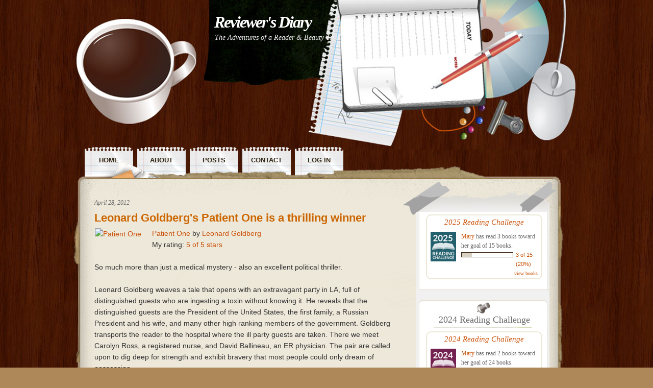

--- FILE ---
content_type: text/html; charset=UTF-8
request_url: https://www.reviewersdiary.com/2012/04/leonard-goldbergs-patient-one-is.html
body_size: 27137
content:
<!DOCTYPE html>
<html dir='ltr' xmlns='http://www.w3.org/1999/xhtml' xmlns:b='http://www.google.com/2005/gml/b' xmlns:data='http://www.google.com/2005/gml/data' xmlns:expr='http://www.google.com/2005/gml/expr'>
<head>
<link href='https://www.blogger.com/static/v1/widgets/2944754296-widget_css_bundle.css' rel='stylesheet' type='text/css'/>
<meta content='text/html; charset=UTF-8' http-equiv='Content-Type'/>
<meta content='blogger' name='generator'/>
<link href='https://www.reviewersdiary.com/favicon.ico' rel='icon' type='image/x-icon'/>
<link href='http://www.reviewersdiary.com/2012/04/leonard-goldbergs-patient-one-is.html' rel='canonical'/>
<link rel="alternate" type="application/atom+xml" title="Reviewer&#39;s Diary - Atom" href="https://www.reviewersdiary.com/feeds/posts/default" />
<link rel="alternate" type="application/rss+xml" title="Reviewer&#39;s Diary - RSS" href="https://www.reviewersdiary.com/feeds/posts/default?alt=rss" />
<link rel="service.post" type="application/atom+xml" title="Reviewer&#39;s Diary - Atom" href="https://www.blogger.com/feeds/6696713598400976265/posts/default" />

<link rel="alternate" type="application/atom+xml" title="Reviewer&#39;s Diary - Atom" href="https://www.reviewersdiary.com/feeds/495954639036618274/comments/default" />
<!--Can't find substitution for tag [blog.ieCssRetrofitLinks]-->
<link href='http://photo.goodreads.com/books/1333074219m/13514896.jpg' rel='image_src'/>
<meta content='http://www.reviewersdiary.com/2012/04/leonard-goldbergs-patient-one-is.html' property='og:url'/>
<meta content='Leonard Goldberg&#39;s Patient One is a thrilling winner' property='og:title'/>
<meta content='' property='og:description'/>
<meta content='https://lh3.googleusercontent.com/blogger_img_proxy/AEn0k_sw6j2gxuvwbVHJmiXZJy4p_TORu5q6pYi4PthBkoLXuE71hlokFLrW2iu_7CKsKFHdokUBgS1-UCBh3JXvLBnIEGHPZK4k-XipoujAWXSZtWhF8PyjQKtvFk46kw=w1200-h630-p-k-no-nu' property='og:image'/>
<title>Reviewer's Diary: Leonard Goldberg's Patient One is a thrilling winner</title>
<style id='page-skin-1' type='text/css'><!--
/*
-----------------------------------------------
Blogger Template Style
Name:     Minima
Date:     26 Feb 2004
Updated by: Blogger Team
----------------------------------------------- */
#navbar-iframe {
display: none !important;
}
/* Variable definitions
====================
<Variable name="bgcolor" description="Page Background Color"
type="color" default="#fff">
<Variable name="textcolor" description="Text Color"
type="color" default="#333">
<Variable name="linkcolor" description="Link Color"
type="color" default="#58a">
<Variable name="pagetitlecolor" description="Blog Title Color"
type="color" default="#666">
<Variable name="descriptioncolor" description="Blog Description Color"
type="color" default="#999">
<Variable name="titlecolor" description="Post Title Color"
type="color" default="#c60">
<Variable name="bordercolor" description="Border Color"
type="color" default="#ccc">
<Variable name="sidebarcolor" description="Sidebar Title Color"
type="color" default="#999">
<Variable name="sidebartextcolor" description="Sidebar Text Color"
type="color" default="#666">
<Variable name="visitedlinkcolor" description="Visited Link Color"
type="color" default="#999">
<Variable name="bodyfont" description="Text Font"
type="font" default="normal normal 100% Georgia, Serif">
<Variable name="headerfont" description="Sidebar Title Font"
type="font"
default="normal normal 78% 'Trebuchet MS',Trebuchet,Arial,Verdana,Sans-serif">
<Variable name="pagetitlefont" description="Blog Title Font"
type="font"
default="normal normal 200% Georgia, Serif">
<Variable name="descriptionfont" description="Blog Description Font"
type="font"
default="normal normal 78% 'Trebuchet MS', Trebuchet, Arial, Verdana, Sans-serif">
<Variable name="postfooterfont" description="Post Footer Font"
type="font"
default="normal normal 78% 'Trebuchet MS', Trebuchet, Arial, Verdana, Sans-serif">
<Variable name="startSide" description="Side where text starts in blog language"
type="automatic" default="left">
<Variable name="endSide" description="Side where text ends in blog language"
type="automatic" default="right">
*/
/* Use this with templates/template-twocol.html */
body {
-moz-background-clip:border;
-moz-background-inline-policy:continuous;
-moz-background-origin:padding;
background:#AE8858 url(https://blogger.googleusercontent.com/img/b/R29vZ2xl/AVvXsEj8LILmdhyf7JbkSTwk930a1_CX_Uv7oLo2YquOs_IwcR8-RKtpNtOyNwfS-XHLxR1gmgs22cLQD72sXPHM2cARE5QsBPYhPfg2hOuuE-pJUpJD4sVyYDHtGKeXYoHFsnATv83E4i-LM5qY/s1600/bg.jpg) repeat scroll left top;
color:#333333;
font-family:Georgia Serif;
font-size:small;
font-size-adjust:none;
font-stretch:normal;
font-style:normal;
font-variant:normal;
font-weight:normal;
line-height:normal;
margin:0;
text-align:center;
}
a:link {
color:#C94F05;
text-decoration:none;
}
a:visited {
color:#C94F05;
text-decoration:none;
}
a:hover {
color:#5588AA;
text-decoration:underline;
}
a img {
border-width:0;
}
#header-wrapper {
-moz-background-clip:border;
-moz-background-inline-policy:continuous;
-moz-background-origin:padding;
background:transparent url(https://blogger.googleusercontent.com/img/b/R29vZ2xl/AVvXsEgz4TRqS25UYmvFR1Jta4xkVMYdxdFHKpEklR_VIp2uKBZ8-rZtQ4kZH-DV5EenpCB0RRVnT6krDTjCJoBV_5CsLcMmjtDTUsp1VtEI_W2iKcrpQl_-UMVbVSCVwsLCACokr3XeK-V61d-r/s1600/head-bg.jpg) no-repeat scroll 0 0;
margin:0 auto;
width:990px;
}
#header-inner {
background-position:center center;
margin-left:auto;
margin-right:auto;
}
#header {
color:#FFFFFF;
text-align:left;
}
#header h1 {
font-family:Georgia,Serif;
font-size:32px;
font-size-adjust:none;
font-stretch:normal;
font-style:italic;
font-variant:normal;
font-weight:bold;
letter-spacing:-2px;
line-height:normal;
margin:0;
padding:25px 20px 4px 275px;
text-transform:none;
}
#header a {
color:#FFFFFF;
text-decoration:none;
}
#header a:hover {
color:#FFFFFF;
}
#header .description {
color:#EEEEEE;
font-family:georgia;
font-size:14px;
font-size-adjust:none;
font-stretch:normal;
font-style:italic;
font-variant:normal;
font-weight:normal;
letter-spacing:0;
line-height:normal;
margin:0 5px 5px;
padding:0 20px 15px 271px;
text-transform:none;
}
#header img {
margin-left:auto;
margin-right:auto;
}
#outer-wrapper {
font-family:arial,helvetica,tahoma;
font-size:100%;
font-size-adjust:none;
font-stretch:normal;
font-style:normal;
font-variant:normal;
font-weight:normal;
line-height:normal;
margin:0 auto;
text-align:left;
width:990px;
}
#main-wrapper {
float:left;
margin-left:40px;
margin-top:-62px;
overflow:hidden;
position:relative;
width:600px;
word-wrap:break-word;
}
#sidebar-wrapper {
float:right;
margin-right:30px;
margin-top:-73px;
overflow:hidden;
position:relative;
width:305px;
word-wrap:break-word;
}
h2 {
-moz-background-clip:border;
-moz-background-inline-policy:continuous;
-moz-background-origin:padding;
background:transparent url(https://blogger.googleusercontent.com/img/b/R29vZ2xl/AVvXsEhdpjfnIh8DUyc-ESk7IcOOR81EZEPyEZcoEB2JvN5khp1cOxgERGcr1lWTYUQVOZJdncOabf3RuD7TL0CCtBP9SWmmGnHy9dIRRgoT9Y8Hck145xb_BPh_diKQwWkU-MnYrelM_dbuoYfD/s1600/widgeth2.png) no-repeat scroll 0 0;
color:#696969;
font-family:georgia;
font-size:18px;
font-size-adjust:none;
font-stretch:normal;
font-style:normal;
font-variant:normal;
font-weight:normal;
height:57px;
letter-spacing:0;
line-height:1.4em;
margin-bottom:0;
padding-top:26px;
text-align:center;
text-transform:none;
}
h2.date-header {
-moz-background-clip:border;
-moz-background-inline-policy:continuous;
-moz-background-origin:padding;
background:transparent none repeat scroll 0 0;
font-size:12px;
font-style:italic;
height:16px;
margin:0;
text-align:left;
}
.post {
margin:0.5em 0 1.5em;
padding-bottom:1.5em;
}
.post h3 {
color:#CC6600;
font-size:22px;
font-weight:normal;
line-height:1.4em;
margin:0.25em 0 0;
padding:0 0 4px;
}
.post h3 a, .post h3 a:visited, .post h3 strong {
color:#CC6600;
display:block;
font-weight:bold;
text-decoration:none;
}
.post h3 strong, .post h3 a:hover {
color:#333333;
}
.post-body {
font-size:14px;
line-height:1.6em;
margin:0 0 0.75em;
}
.post-body blockquote {
line-height:1.3em;
}
.post-footer {
border-bottom:1px dotted #B2B0A4;
border-top:1px dotted #B2B0A4;
color:#666666;
font-family:georgia;
font-size:12px;
font-size-adjust:none;
font-stretch:normal;
font-style:italic;
font-variant:normal;
font-weight:normal;
letter-spacing:0;
line-height:1.4em;
margin:0.75em 0;
padding:5px 10px;
text-transform:none;
}
.comment-link {
margin-left:0.6em;
}
.post img {
padding:1px;
}
.post blockquote {
font-family:georgia;
font-style:italic;
margin:1em 20px;
}
.post blockquote p {
margin:0.75em 0;
}
#comments h4 {
color:#666666;
font-weight:bold;
letter-spacing:0;
line-height:1.4em;
margin:1em 0;
text-transform:none;
}
#comments-block {
line-height:1.6em;
margin:1em 0 1.5em;
}
#comments-block .comment-author {
-moz-background-clip:border;
-moz-background-inline-policy:continuous;
-moz-background-origin:padding;
background:#DEDEDE none repeat scroll 0 0;
margin:0.5em 0;
padding-bottom:4px;
padding-left:8px;
padding-top:4px;
}
#comments-block .comment-body {
border-left:1px solid #DEDEDE;
border-right:1px solid #DEDEDE;
margin-top:-7px;
padding-left:10px;
padding-top:10px;
}
#comments-block .comment-footer {
border-bottom:1px solid #DEDEDE;
border-left:1px solid #DEDEDE;
border-right:1px solid #DEDEDE;
font-size:11px;
line-height:1.4em;
margin:-0.25em 0 2em;
padding-bottom:5px;
padding-left:10px;
text-transform:none;
}
#comments-block .comment-body p {
margin:0;
padding-bottom:15px;
}
.deleted-comment {
color:gray;
font-style:italic;
}
#blog-pager-newer-link {
float:left;
-moz-background-clip:border;
-moz-background-inline-policy:continuous;
-moz-background-origin:padding;
background:#FFFFFF none repeat scroll 0 0;
border:2px solid #CCCCCC;
padding:5px;
}
#blog-pager-older-link {
-moz-background-clip:border;
-moz-background-inline-policy:continuous;
-moz-background-origin:padding;
background:#FFFFFF none repeat scroll 0 0;
border:2px solid #CCCCCC;
float:right;
padding:5px;
}
#blog-pager {
text-align:center;
}
.feed-links {
clear:both;
line-height:2.5em;
}
.sidebar {
-moz-background-clip:border;
-moz-background-inline-policy:continuous;
-moz-background-origin:padding;
background:#F1F1F1 none repeat scroll 0 0;
color:#666666;
line-height:1.5em;
margin-left:29px;
margin-top:-15px;
padding-bottom:20px;
padding-left:5px;
width:256px;
}
.sidebar ul {
list-style-image:none;
list-style-position:outside;
list-style-type:none;
margin:0;
padding:0;
}
.sidebar li {
border-bottom:1px dotted #CCCCCC;
line-height:1.5em;
margin:0;
padding:2px 0 0.25em 8px;
}
.sidebar .widget, .main .widget {
margin:0 0 1.5em;
}
.main .Blog {
border-bottom-width:0;
}
.profile-img {
border:1px solid #CCCCCC;
float:left;
margin:0 5px 5px 0;
padding:4px;
}
.profile-data {
color:#999999;
font-family:'Trebuchet MS',Trebuchet,Arial,Verdana,Sans-serif;
font-size:78%;
font-size-adjust:none;
font-stretch:normal;
font-style:normal;
font-variant:normal;
font-weight:bold;
letter-spacing:0.1em;
line-height:1.6em;
margin:0;
text-transform:uppercase;
}
.profile-datablock {
margin:0.5em 0;
}
.profile-textblock {
line-height:1.6em;
margin:0.5em 0;
}
.profile-link {
font-family:'Trebuchet MS',Trebuchet,Arial,Verdana,Sans-serif;
font-size:78%;
font-size-adjust:none;
font-stretch:normal;
font-style:normal;
font-variant:normal;
font-weight:normal;
letter-spacing:0.1em;
line-height:normal;
text-transform:uppercase;
}
#footer {
clear:both;
letter-spacing:0.1em;
line-height:1.6em;
margin:0 auto;
padding-top:15px;
text-align:center;
text-transform:uppercase;
width:660px;
}
#menu {
height:55px;
margin:191px 0 0 17px;
padding:0;
text-transform:uppercase;
}
#menu, #menu ul {
line-height:2.5;
list-style-image:none;
list-style-position:outside;
list-style-type:none;
}
#menu a, #menu a:hover {
border:medium none;
display:block;
text-decoration:none;
}
#menu li {
-moz-background-clip:border;
-moz-background-inline-policy:continuous;
-moz-background-origin:padding;
background:transparent url(https://blogger.googleusercontent.com/img/b/R29vZ2xl/AVvXsEhbhsD25DT2aInkP1ZRKsd831VuzS442o3TlpRsCMb-S8w9jAz5czoLDXqIuyWqL30gmEPZpZyIxwGkepdT24-B2vW_6cGZ6U8OZpuUkcyJXi9ciqubZmwe2WXnsjZwvf1nv-cKfkkesFA-/s1600/menu_button2.png) repeat scroll 0 0;
float:left;
height:61px;
list-style-image:none;
list-style-position:outside;
list-style-type:none;
margin-left:2px;
margin-right:2px;
text-align:center;
width:99px;
}
#menu a, #menu a:visited {
color:#332613;
display:block;
font-weight:bold;
padding:10px 12px;
position:relative;
}
#menu a:hover, #menu a:active {
color:#C94F05;
text-decoration:none;
}
#content-wrapper {
-moz-background-clip:border;
-moz-background-inline-policy:continuous;
-moz-background-origin:padding;
background:transparent url(https://blogger.googleusercontent.com/img/b/R29vZ2xl/AVvXsEjJU5QGW_0e9wR0mB8Alr3-Fs73V3IIlbZ9G4KAmNuq-Bb3ZY_bh7_FV-oEIfVk8sVFxH3cFd832VOS93Io75a2GUX5ic2cyHRyDCojGdh8n3rWUj4LKQnFAZ5nGUwyAOzE3vv2HTiApeTb/s1600/mainmidpart.png) repeat-y scroll 0 0;
width:977px;
}
#content-wrapper-top {
-moz-background-clip:border;
-moz-background-inline-policy:continuous;
-moz-background-origin:padding;
background:transparent url(https://blogger.googleusercontent.com/img/b/R29vZ2xl/AVvXsEhUkPVT0a0mE448ICJCGjfz_hZnR5PxCdzxuszQemnvgKJPAjvl6ixVzj_Q2AT3rjBGAGmZobtzgUrZwHBSACqC2YbxifhPtSkU22BykK3WUCBDB4ZWChh9WqgPog5uYtK7dqymWxEmdt8i/s1600/maintoppart.png) no-repeat scroll 0 0;
height:113px;
margin-top:-31px;
position:relative;
}
.widget-content {
-moz-background-clip:border;
-moz-background-inline-policy:continuous;
-moz-background-origin:padding;
background:transparent url(https://blogger.googleusercontent.com/img/b/R29vZ2xl/AVvXsEiKP0Hi7TFVTjTeZxMfjw2K2jsgSodUmvRO0QlyNO2jo9Yj22ft0pk4nwoRc0BpTi7lG5ZEgjJtCE2MWcOJDe4I-xMmBeZM907JDoZB_Da7rjEffKdXMHf4eDkZFWmv81BdA6xbkgUiKzZY/s1600/widgetbck.png) repeat-y scroll 0 0;
border-bottom:1px solid #E3DCCB;
margin-top:-27px;
padding:5px 14px 20px;
}
#sidebar-top {
-moz-background-clip:border;
-moz-background-inline-policy:continuous;
-moz-background-origin:padding;
background:transparent url(https://blogger.googleusercontent.com/img/b/R29vZ2xl/AVvXsEgfWNfFROvWCV-H0F1-bKGROa6xP5Dvk5skj1EFlpinui8wNMQkOZvxTLvb267Uwxn1dHYbnyOkyV6ruMxKyA42MavQWjqhA2ZHVkwwh7buuL-hF5MCG4YkqZB3RDOvWzyBqwzTsCIEcV7x/s1600/sidebartop.png) no-repeat scroll 0 0;
height:90px;
min-height:90px;
}
#sidebar-bottom {
-moz-background-clip:border;
-moz-background-inline-policy:continuous;
-moz-background-origin:padding;
background:transparent url(https://blogger.googleusercontent.com/img/b/R29vZ2xl/AVvXsEg6fywkkg1kjUfsXRChaG6R8zCtqI41ysqVfPVCB8BitpwOSbqQzk21sv54FW4umJOMsb7ta8gbU07iYi5SMiRH-W3u-ho0oabaFAyRWF6pxverCkj260ECrlF-yqaPs8xtYGbitst3oePP/s1600/sidebarbottom.gif) no-repeat scroll 0 0;
height:37px;
margin-left:-1px;
min-height:37px;
text-align:right;
}
#bottom {
-moz-background-clip:border;
-moz-background-inline-policy:continuous;
-moz-background-origin:padding;
background:transparent url(https://blogger.googleusercontent.com/img/b/R29vZ2xl/AVvXsEjLWZD2a6UThIE72P0xbzHH0nbWdhyphenhyphenLhKIGtDW886PZ8IBkah809VfuGsPy9TfEUh1Mn2eGfnTPKLGHCBv8k4OCQDMWJTTCYhcf_e8iBnsO4P4oygjOOsHPD2KbxrGuGjSB-rb6qDxdyC95/s1600/footer2.png) no-repeat scroll 0 0;
height:154px;
margin-left:-6px;
}
#bottom p {
color:#DDDDDD;
font-family:georgia;
font-size:12px;
font-style:italic;
margin:0;
padding-left:310px;
padding-top:72px;
}

--></style>
<link href='https://www.blogger.com/dyn-css/authorization.css?targetBlogID=6696713598400976265&amp;zx=24fa94f2-7f46-40c1-ad13-6ff1b2b8cccf' media='none' onload='if(media!=&#39;all&#39;)media=&#39;all&#39;' rel='stylesheet'/><noscript><link href='https://www.blogger.com/dyn-css/authorization.css?targetBlogID=6696713598400976265&amp;zx=24fa94f2-7f46-40c1-ad13-6ff1b2b8cccf' rel='stylesheet'/></noscript>
<meta name='google-adsense-platform-account' content='ca-host-pub-1556223355139109'/>
<meta name='google-adsense-platform-domain' content='blogspot.com'/>

<!-- data-ad-client=ca-pub-7563579123041007 -->

</head>
<body>
<div class='navbar section' id='navbar'><div class='widget Navbar' data-version='1' id='Navbar1'><script type="text/javascript">
    function setAttributeOnload(object, attribute, val) {
      if(window.addEventListener) {
        window.addEventListener('load',
          function(){ object[attribute] = val; }, false);
      } else {
        window.attachEvent('onload', function(){ object[attribute] = val; });
      }
    }
  </script>
<div id="navbar-iframe-container"></div>
<script type="text/javascript" src="https://apis.google.com/js/platform.js"></script>
<script type="text/javascript">
      gapi.load("gapi.iframes:gapi.iframes.style.bubble", function() {
        if (gapi.iframes && gapi.iframes.getContext) {
          gapi.iframes.getContext().openChild({
              url: 'https://www.blogger.com/navbar/6696713598400976265?po\x3d495954639036618274\x26origin\x3dhttps://www.reviewersdiary.com',
              where: document.getElementById("navbar-iframe-container"),
              id: "navbar-iframe"
          });
        }
      });
    </script><script type="text/javascript">
(function() {
var script = document.createElement('script');
script.type = 'text/javascript';
script.src = '//pagead2.googlesyndication.com/pagead/js/google_top_exp.js';
var head = document.getElementsByTagName('head')[0];
if (head) {
head.appendChild(script);
}})();
</script>
</div></div>
<div id='outer-wrapper'><div id='wrap2'>
<!-- skip links for text browsers -->
<span id='skiplinks' style='display:none;'>
<a href='#main'>skip to main </a> |
      <a href='#sidebar'>skip to sidebar</a>
</span>
<div id='header-wrapper'>
<div class='header section' id='header'><div class='widget Header' data-version='1' id='Header1'>
<div id='header-inner'>
<div class='titlewrapper'>
<h1 class='title'>
<a href='https://www.reviewersdiary.com/'>Reviewer's Diary</a>
</h1>
</div>
<div class='descriptionwrapper'>
<p class='description'><span>The Adventures of a Reader 
&amp; Beauty Tester</span></p>
</div>
</div>
</div></div>
<ul id='menu'>
<li><a Title='Home' href='https://www.reviewersdiary.com/'>Home</a></li>
<li class='page_item page-item-35'><a href='#' title='About'>About</a></li>
<li class='page_item page-item-36'><a href='https://www.reviewersdiary.com/feeds/posts/default'>Posts RSS</a></li>
<li class='page_item page-item-35'><a href='mailto:nursemare50@gmail.com' title='Contact'>Contact</a></li>
<li class='page_item page-item-35'><a href="//www.blogger.com/home" title="Log In">Log In</a></li>
</ul>
</div>
<div id='content-wrapper-top'></div>
<div id='content-wrapper'>
<div id='crosscol-wrapper' style='text-align:center'>
<div class='crosscol no-items section' id='crosscol'></div>
</div>
<div id='main-wrapper'>
<div class='main section' id='main'><div class='widget Blog' data-version='1' id='Blog1'>
<div class='blog-posts hfeed'>
<!--Can't find substitution for tag [defaultAdStart]-->
<h2 class='date-header'>April 28, 2012</h2>
<div class='post hentry'>
<a name='495954639036618274'></a>
<h3 class='post-title entry-title'>
<a href='https://www.reviewersdiary.com/2012/04/leonard-goldbergs-patient-one-is.html'>Leonard Goldberg's Patient One is a thrilling winner</a>
</h3>
<div class='post-header-line-1'></div>
<div class='post-body entry-content'>
<a href="http://www.goodreads.com/book/show/13514896-patient-one" style="float: left; padding-right: 20px;"><img alt="Patient One " border="0" height="200" src="https://lh3.googleusercontent.com/blogger_img_proxy/AEn0k_sw6j2gxuvwbVHJmiXZJy4p_TORu5q6pYi4PthBkoLXuE71hlokFLrW2iu_7CKsKFHdokUBgS1-UCBh3JXvLBnIEGHPZK4k-XipoujAWXSZtWhF8PyjQKtvFk46kw=s0-d" width="129"></a><a href="http://www.goodreads.com/book/show/13514896-patient-one">Patient One</a> by <a href="http://www.goodreads.com/author/show/211572.Leonard_Goldberg">Leonard Goldberg</a><br />
My rating: <a href="http://www.goodreads.com/review/show/312224913">5 of 5 stars</a><br />
<br />
So much more than just a medical mystery - also an excellent political thriller. <br />
<br />
Leonard Goldberg weaves a tale that opens with an extravagant party in LA, full of distinguished guests who are ingesting a toxin without knowing it. He reveals that the distinguished guests are the President of the United States, the first family, a Russian President and his wife, and many other high ranking members of the government. Goldberg transports the reader to the hospital where the ill party guests are taken. There we meet Carolyn Ross, a registered nurse, and David Ballineau, an ER physician. The pair are called upon to dig deep for strength and exhibit bravery that most people could only dream of possessing.<br />
<br />
Goldberg created a plot that was entirely, and frighteningly, realistic. His medical knowledge lends absolute authenticity to the medical situations in this story. As an RN myself, I can usually spot errors made by authors who either haven't done sufficient research, or lack medical know how. I didn't spot any errors at all in the medical situations depicted and therefore was swept away into this harrowing tale. Also, Goldberg's plotting is evenly crafted without the sag that inhabits the middle of many stories. This was an amazing thriller.
<br />
<br />
<a href="http://www.goodreads.com/review/list/5712792-mary-chrapliwy">View all my reviews</a>
<div style='clear: both;'></div>
</div>
<div class='post-footer'>
<div class='post-footer-line post-footer-line-1'><span class='post-author vcard'>
Posted by
<span class='fn'>Mary</span>
</span>
<span class='post-timestamp'>
at
<a class='timestamp-link' href='https://www.reviewersdiary.com/2012/04/leonard-goldbergs-patient-one-is.html' rel='bookmark' title='permanent link'><abbr class='published' title='2012-04-28T20:51:00-04:00'>8:51&#8239;PM</abbr></a>
</span>
<span class='post-comment-link'>
</span>
<span class='post-icons'>
<span class='item-action'>
<a href='https://www.blogger.com/email-post/6696713598400976265/495954639036618274' title='Email Post'>
<img alt="" class="icon-action" height="13" src="//www.blogger.com/img/icon18_email.gif" width="18">
</a>
</span>
<span class='item-control blog-admin pid-1028248410'>
<a href='https://www.blogger.com/post-edit.g?blogID=6696713598400976265&postID=495954639036618274&from=pencil' title='Edit Post'>
<img alt="" class="icon-action" height="18" src="//www.blogger.com/img/icon18_edit_allbkg.gif" width="18">
</a>
</span>
</span>
</div>
<div class='post-footer-line post-footer-line-2'><span class='post-labels'>
Labels:
<a href='https://www.reviewersdiary.com/search/label/book%20reviews' rel='tag'>book reviews</a>,
<a href='https://www.reviewersdiary.com/search/label/reading' rel='tag'>reading</a>
</span>
</div>
<div class='post-footer-line post-footer-line-3'></div>
</div>
</div>
<div class='comments' id='comments'>
<a name='comments'></a>
<h4>
0
comments:
        
</h4>
<dl class='avatar-comment-indent' id='comments-block'>
</dl>
<p class='comment-footer'>
<div class='comment-form'>
<a name='comment-form'></a>
<h4 id='comment-post-message'>Post a Comment</h4>
<p>
</p>
<a href='https://www.blogger.com/comment/frame/6696713598400976265?po=495954639036618274&hl=en&saa=85391&origin=https://www.reviewersdiary.com' id='comment-editor-src'></a>
<iframe allowtransparency='true' class='blogger-iframe-colorize blogger-comment-from-post' frameborder='0' height='410' id='comment-editor' name='comment-editor' src='' width='100%'></iframe>
<!--Can't find substitution for tag [post.friendConnectJs]-->
<script src='https://www.blogger.com/static/v1/jsbin/2830521187-comment_from_post_iframe.js' type='text/javascript'></script>
<script type='text/javascript'>
      BLOG_CMT_createIframe('https://www.blogger.com/rpc_relay.html', '0');
    </script>
</div>
</p>
<div id='backlinks-container'>
<div id='Blog1_backlinks-container'>
</div>
</div>
</div>
<!--Can't find substitution for tag [adEnd]-->
</div>
<div class='blog-pager' id='blog-pager'>
<span id='blog-pager-newer-link'>
<a class='blog-pager-newer-link' href='https://www.reviewersdiary.com/2012/05/city-of-whispers-sharon-mccone.html' id='Blog1_blog-pager-newer-link' title='Newer Post'>Newer Post</a>
</span>
<span id='blog-pager-older-link'>
<a class='blog-pager-older-link' href='https://www.reviewersdiary.com/2012/04/once-upon-time-there-was-you-by.html' id='Blog1_blog-pager-older-link' title='Older Post'>Older Post</a>
</span>
<a class='home-link' href='https://www.reviewersdiary.com/'>Home</a>
</div>
<div class='clear'></div>
</div><div class='widget HTML' data-version='1' id='HTML14'>
<h2 class='title'>Share</h2>
<div class='widget-content'>
<!-- AddThis Button BEGIN -->
<script type="text/javascript">var addthis_config = {"data_track_addressbar":true};</script>
<script type="text/javascript" src="//s7.addthis.com/js/300/addthis_widget.js#pubid=ra-51eb3c7d392662f8"></script>
<script type='text/javascript'>
var addthis_product = "blg";
document.doAT = function(cl)
{
        var myclass = new RegExp('hentry');
        var myTitleContainer = new RegExp('post-title');
        var myPostContent = new RegExp('post-footer');
        var elem = this.getElementsByTagName('div');
        for (var i = 0; i < elem.length; i++)
        {
            var classes = elem[i].className;
            if (myclass.test(classes))
            {
                var container = elem[i];
                for (var b = 0; b < container.childNodes.length; b++)
                {
                    var item = container.childNodes[b].className;
                    if (myTitleContainer.test(item))
                    {
                        var link = container.childNodes[b].getElementsByTagName('a');
                        if (typeof(link[0]) != 'undefined')
                        {
                            var url = link[0].href;
                            var title = link[0].innerHTML;
                        }
                        else
                        {
                            var url = document.url;
                            var title =  container.childNodes[b].innerHTML;
                        }
                        if (typeof(url) == 'undefined'|| url == 'undefined' ){
                            url = window.location.href;
                        }
                    var singleq = new RegExp("'", 'g');
                    var doubleq = new RegExp('"', 'g');
                    title = title.replace(singleq, '&#39;', 'gi');
                    title = title.replace(doubleq, '&#34;', 'gi');

                    }
                    if (myPostContent.test(item))
                    {
                        var footer = container.childNodes[b];
                    }
                }
                var n = document.createElement('div');
                var at = "<div class='addthis_toolbox addthis_default_style ' addthis:title='"+title+"' addthis:url='"+encodeURI(url)+"'   > <a class='addthis_button_facebook_like' fb:like:layout='button_count'></a> <a class='addthis_button_tweet'></a> <a class='addthis_button_pinterest_pinit'></a> <a class='addthis_counter addthis_pill_style'></a> </div> ";
                n.innerHTML = at;
                container.insertBefore(n , footer);
            }
        }
    return true;
};

document.doAT('hentry');
</script>

<!-- AddThis Button END -->
</div>
<div class='clear'></div>
</div></div>
</div>
<div id='sidebar-wrapper'>
<div id='sidebar-top'></div>
<div class='sidebar section' id='sidebar'><div class='widget HTML' data-version='1' id='HTML22'>
<div class='widget-content'>
<div id="gr_challenge_11627" style="border: 2px solid #EBE8D5; border-radius:10px; padding: 0px 7px 0px 7px; max-width:230px; min-height: 100px">
  <div id="gr_challenge_progress_body_11627" style="font-size: 12px; font-family: georgia,serif;line-height: 18px">
    <h3 style="margin: 4px 0 10px; font-weight: normal; text-align: center">
      <a style="text-decoration: none; font-family:georgia,serif;font-style:italic; font-size: 1.1em" rel="nofollow" href="https://www.goodreads.com/challenges/11627-2025-reading-challenge">2025 Reading Challenge</a>
    </h3>
        <div class="challengePic">
          <a rel="nofollow" href="https://www.goodreads.com/challenges/11627-2025-reading-challenge"><img alt="2025 Reading Challenge" style="float:left; margin-right: 10px; border: 0 none" src="https://images.gr-assets.com/challenges/1733511050p2/11627.jpg" /></a>
        </div>
      <div>
        <a rel="nofollow" href="https://www.goodreads.com/user/show/5712792-mary-chrapliwy">Mary</a> has

        read 0 books toward her goal of 15 books.
      </div>
      <div style="width: 100px; margin: 4px 5px 5px 0; float: left; border: 1px solid #382110; height: 8px; overflow: hidden; background-color: #FFF">
        <div style="width: 0%; background-color: #D7D2C4; float: left"><span style="visibility:hidden">hide</span></div>
      </div>
      <div style="font-family: arial, verdana, helvetica, sans-serif;font-size:90%">
        <a rel="nofollow" href="https://www.goodreads.com/user_challenges/63078669">0 of 15 (0%)</a>
      </div>
      <div style="text-align: right;">
        <a style="text-decoration: none; font-size: 10px;" rel="nofollow" href="https://www.goodreads.com/user_challenges/63078669">view books</a>
      </div>
  </div>
	<script src="https://www.goodreads.com/user_challenges/widget/5712792-mary-chrapliwy?challenge_id=11627&v=2"></script>
</div>
</div>
<div class='clear'></div>
</div><div class='widget HTML' data-version='1' id='HTML10'>
<h2 class='title'>2024 Reading Challenge</h2>
<div class='widget-content'>
<div id="gr_challenge_11634" style="border: 2px solid #EBE8D5; border-radius:10px; padding: 0px 7px 0px 7px; max-width:230px; min-height: 100px">
  <div id="gr_challenge_progress_body_11634" style="font-size: 12px; font-family: georgia,serif;line-height: 18px">
    <h3 style="margin: 4px 0 10px; font-weight: normal; text-align: center">
      <a style="text-decoration: none; font-family:georgia,serif;font-style:italic; font-size: 1.1em" rel="nofollow" href="https://www.goodreads.com/challenges/11634-2024-reading-challenge">2024 Reading Challenge</a>
    </h3>
        <div class="challengePic">
          <a rel="nofollow" href="https://www.goodreads.com/challenges/11634-2024-reading-challenge"><img alt="2024 Reading Challenge" style="float:left; margin-right: 10px; border: 0 none" src="https://images.gr-assets.com/challenges/1701888414p2/11634.jpg" /></a>
        </div>
      <div>
        <a rel="nofollow" href="https://www.goodreads.com/user/show/5712792-mary-chrapliwy">Mary</a> has
             read 0 books toward
             her goal of
             24 books.
      </div>
      <div style="width: 100px; margin: 4px 5px 5px 0; float: left; border: 1px solid #382110; height: 8px; overflow: hidden; background-color: #FFF">
        <div style="width: 0%; background-color: #D7D2C4; float: left"><span style="visibility:hidden">hide</span></div>
      </div>
      <div style="font-family: arial, verdana, helvetica, sans-serif;font-size:90%">
        <a rel="nofollow" href="https://www.goodreads.com/user_challenges/51510233">0 of 24 (0%)</a>
      </div>
        <div style="text-align: right;">
          <a style="text-decoration: none; font-size: 10px;" rel="nofollow" href="https://www.goodreads.com/user_challenges/51510233">view books</a>
        </div>
  </div>
	<script src="https://www.goodreads.com/user_challenges/widget/5712792-mary-chrapliwy?challenge_id=11634&v=2"></script>
</div>
</div>
<div class='clear'></div>
</div><div class='widget HTML' data-version='1' id='HTML7'>
<div class='widget-content'>
<div><div class="dealspotr__widget" style="margin:0 auto;width:300px" data-widget="scorecard" data-id="88428f7b-37b9-4b7d-8b6e-ffe1c8b14539"><div style="font:12px/16px Helvetica,Arial;color:#e1e1e1;line-height:12px;margin:10px 0;text-align:center">Powered by <a href="https://dealspotr.com" target="_blank" style="color:inherit;text-decoration:none">Dealspotr</a></div></div></div>
</div>
<div class='clear'></div>
</div><div class='widget AdSense' data-version='1' id='AdSense1'>
<div class='widget-content'>
<script async src="//pagead2.googlesyndication.com/pagead/js/adsbygoogle.js"></script>
<!-- reviewersdiary_sidebar_AdSense1_1x1_as -->
<ins class="adsbygoogle"
     style="display:block"
     data-ad-client="ca-pub-7563579123041007"
     data-ad-host="ca-host-pub-1556223355139109"
     data-ad-slot="6718675972"
     data-ad-format="auto"></ins>
<script>
(adsbygoogle = window.adsbygoogle || []).push({});
</script>
<div class='clear'></div>
</div>
</div><div class='widget HTML' data-version='1' id='HTML6'>
<h2 class='title'>Collaborate</h2>
<div class='widget-content'>
<div style="box-sizing:border-box;font-family:Helvetica Neue,Arial,sans-serif;line-height:1;margin:0 auto;text-align:left;width:200px"><div style="float:left;width:60px"><img alt="@ReviewersDiary on Dealspotr" src="https://cdn.dealspotr.com/ds-images/avatars/reviewersdiary-ADSa9.jpg?aspect=center&amp;crop=false&amp;width=45&amp;height=45" style="border:2px solid #399ee5;border-radius:50%"/></div><div style="margin:0 0 10px 60px;padding:3px 0 0"><div style="color:#1a1b1c;font-size:18px;font-weight:500;line-height:1.25em;text-overflow:ellipsis">@ReviewersDiary</div></div><div style="clear:left;padding:10px 0 0"><a href="https://dealspotr.com/@ReviewersDiary" target="_blank" style="background:#399ee5;display:block;border-radius:25px;color:#fff;font-size:15px;line-height:40px;text-align:center;text-decoration:none">Let&#x27;s collaborate</a></div><div style="color:#6e7074;font-size:11px;line-height:1.25em;margin:10px 0 0;text-align:center">Powered by <a href="https://dealspotr.com" target="_blank" style="color:inherit;text-decoration:none">Dealspotr</a></div></div>
</div>
<div class='clear'></div>
</div><div class='widget HTML' data-version='1' id='HTML8'>
<h2 class='title'>NetGalley Award</h2>
<div class='widget-content'>
<img src="https://s2.netgalley.com/badge/64060fe6d7daefe3419ee94fbd267c4b84d49360" width="80" height="80" alt="100 Book Reviews" title="100 Book Reviews"/>
</div>
<div class='clear'></div>
</div><div class='widget HTML' data-version='1' id='HTML16'>
<div class='widget-content'>
<style>
#gr_updates_widget{
border-radius: 5px;
background-color:#fff;
border:solid #683205 10px;
-webkit-box-shadow: 0px 0px 4px 1px #595959,
inset 0px 0px 0px 1px #7D730B;
-moz-box-shadow: 0px 0px 4px 1px #595959,
inset 0px 0px 0px 1px #7D730B;
box-shadow: 0px 0px 4px 1px #595959,
inset 0px 0px 0px 1px #7D730B;
padding:15px 0 35px 15px;
width:250px;
height:330px;
}
#gr_footer{
margin-bottom:10px;
}
#gr_updates_widget p{
padding:0px;
margin:0;
font-size:14px;
}
#gr_footer img{
width:100px;
float:left;
}
#gr_updates_widget img{
	border-style:none;
}
</style>
	<div id="gr_updates_widget">
	  <iframe id="the_iframe" src="https://www.goodreads.com/widgets/user_update_widget?height=400&num_updates=3&user=5712792&width=250" width="248" height="330" frameborder="0"></iframe>
		<div id="gr_footer">
		  <a href="https://www.goodreads.com/"><img alt="Goodreads: Book reviews, recommendations, and discussion" rel="nofollow" src="https://www.goodreads.com/images/layout/goodreads_logo_140.png" /></a>
		</div>
	</div>
</div>
<div class='clear'></div>
</div><div class='widget HTML' data-version='1' id='HTML21'>
<h2 class='title'>Currently Reading</h2>
<div class='widget-content'>
<!-- Show static HTML/CSS as a placeholder in case js is not enabled - javascript include will override this if things work -->
      <style type="text/css" media="screen">
  .gr_custom_container_1503860084 {
    /* customize your Goodreads widget container here*/
    border: 1px solid gray;
    border-radius:10px;
    padding: 10px 5px 10px 5px;
    background-color: #FFFFFF;
    color: #000000;
    width: 200px
  }
  .gr_custom_header_1503860084 {
    /* customize your Goodreads header here*/
    border-bottom: 1px solid gray;
    width: 100%;
    margin-bottom: 5px;
    text-align: center;
    font-size: 120%
  }
  .gr_custom_each_container_1503860084 {
    /* customize each individual book container here */
    width: 100%;
    clear: both;
    margin-bottom: 10px;
    overflow: auto;
    padding-bottom: 4px;
    border-bottom: 1px solid #aaa;
  }
  .gr_custom_book_container_1503860084 {
    /* customize your book covers here */
    overflow: hidden;
    height: 60px;
      float: left;
      margin-right: 4px;
      width: 39px;
  }
  .gr_custom_author_1503860084 {
    /* customize your author names here */
    font-size: 10px;
  }
  .gr_custom_tags_1503860084 {
    /* customize your tags here */
    font-size: 10px;
    color: gray;
  }
  .gr_custom_rating_1503860084 {
    /* customize your rating stars here */
    float: right;
  }
</style>

      <div id="gr_custom_widget_1503860084">
          <div class="gr_custom_container_1503860084">
    <h2 class="gr_custom_header_1503860084">
    <a style="text-decoration: none;" rel="nofollow" href="https://www.goodreads.com/review/list/5712792-mary-chrapliwy?shelf=currently-reading&amp;utm_medium=api&amp;utm_source=custom_widget">Mary&#39;s bookshelf: currently-reading</a>
    </h2>
      <div class="gr_custom_each_container_1503860084">
          <div class="gr_custom_book_container_1503860084">
            <a title="Troublemaker: Surviving Hollywood and Scientology" rel="nofollow" href="https://www.goodreads.com/review/show/1490819715?utm_medium=api&amp;utm_source=custom_widget"><img alt="Troublemaker: Surviving Hollywood and Scientology" border="0" src="https://images.gr-assets.com/books/1491248986s/26827675.jpg" /></a>
          </div>
          <div class="gr_custom_rating_1503860084">
            <span class=" staticStars"><img src="https://www.goodreads.com/images/layout/gr_red_star_inactive.png" /><img alt="" src="https://www.goodreads.com/images/layout/gr_red_star_inactive.png" /><img alt="" src="https://www.goodreads.com/images/layout/gr_red_star_inactive.png" /><img alt="" src="https://www.goodreads.com/images/layout/gr_red_star_inactive.png" /><img alt="" src="https://www.goodreads.com/images/layout/gr_red_star_inactive.png" /></span>
          </div>
          <div class="gr_custom_title_1503860084">
            <a rel="nofollow" href="https://www.goodreads.com/review/show/1490819715?utm_medium=api&amp;utm_source=custom_widget">Troublemaker: Surviving Hollywood and Scientology</a>
          </div>
          <div class="gr_custom_author_1503860084">
            by <a rel="nofollow" href="https://www.goodreads.com/author/show/6318261.Leah_Remini">Leah Remini</a>
          </div>
          <div class="gr_custom_tags_1503860084">
            tagged:
            currently-reading
          </div>
      </div>
      <div class="gr_custom_each_container_1503860084">
          <div class="gr_custom_book_container_1503860084">
            <a title="House of Shadows" rel="nofollow" href="https://www.goodreads.com/review/show/2078322821?utm_medium=api&amp;utm_source=custom_widget"><img alt="House of Shadows" border="0" src="https://images.gr-assets.com/books/1443429128s/25715447.jpg" /></a>
          </div>
          <div class="gr_custom_rating_1503860084">
            <span class=" staticStars"><img src="https://www.goodreads.com/images/layout/gr_red_star_inactive.png" /><img alt="" src="https://www.goodreads.com/images/layout/gr_red_star_inactive.png" /><img alt="" src="https://www.goodreads.com/images/layout/gr_red_star_inactive.png" /><img alt="" src="https://www.goodreads.com/images/layout/gr_red_star_inactive.png" /><img alt="" src="https://www.goodreads.com/images/layout/gr_red_star_inactive.png" /></span>
          </div>
          <div class="gr_custom_title_1503860084">
            <a rel="nofollow" href="https://www.goodreads.com/review/show/2078322821?utm_medium=api&amp;utm_source=custom_widget">House of Shadows</a>
          </div>
          <div class="gr_custom_author_1503860084">
            by <a rel="nofollow" href="https://www.goodreads.com/author/show/63843.Nicola_Cornick">Nicola Cornick</a>
          </div>
          <div class="gr_custom_tags_1503860084">
            tagged:
            currently-reading and netgalley-books
          </div>
      </div>
      <div class="gr_custom_each_container_1503860084">
          <div class="gr_custom_book_container_1503860084">
            <a title="The Mayo Clinic Diet: Eat well. Enjoy life. Lose weight." rel="nofollow" href="https://www.goodreads.com/review/show/2078359699?utm_medium=api&amp;utm_source=custom_widget"><img alt="The Mayo Clinic Diet: Eat well. Enjoy life. Lose weight." border="0" src="https://images.gr-assets.com/books/1375649007s/7456264.jpg" /></a>
          </div>
          <div class="gr_custom_rating_1503860084">
            <span class=" staticStars"><img src="https://www.goodreads.com/images/layout/gr_red_star_inactive.png" /><img alt="" src="https://www.goodreads.com/images/layout/gr_red_star_inactive.png" /><img alt="" src="https://www.goodreads.com/images/layout/gr_red_star_inactive.png" /><img alt="" src="https://www.goodreads.com/images/layout/gr_red_star_inactive.png" /><img alt="" src="https://www.goodreads.com/images/layout/gr_red_star_inactive.png" /></span>
          </div>
          <div class="gr_custom_title_1503860084">
            <a rel="nofollow" href="https://www.goodreads.com/review/show/2078359699?utm_medium=api&amp;utm_source=custom_widget">The Mayo Clinic Diet: Eat well. Enjoy life. Lose weight.</a>
          </div>
          <div class="gr_custom_author_1503860084">
            by <a rel="nofollow" href="https://www.goodreads.com/author/show/98021.Mayo_Clinic">Mayo Clinic</a>
          </div>
          <div class="gr_custom_tags_1503860084">
            tagged:
            currently-reading
          </div>
      </div>
      <div class="gr_custom_each_container_1503860084">
          <div class="gr_custom_book_container_1503860084">
            <a title="The Rules of Magic" rel="nofollow" href="https://www.goodreads.com/review/show/2105599472?utm_medium=api&amp;utm_source=custom_widget"><img alt="The Rules of Magic" border="0" src="https://images.gr-assets.com/books/1492802012s/34037113.jpg" /></a>
          </div>
          <div class="gr_custom_rating_1503860084">
            <span class=" staticStars"><img src="https://www.goodreads.com/images/layout/gr_red_star_inactive.png" /><img alt="" src="https://www.goodreads.com/images/layout/gr_red_star_inactive.png" /><img alt="" src="https://www.goodreads.com/images/layout/gr_red_star_inactive.png" /><img alt="" src="https://www.goodreads.com/images/layout/gr_red_star_inactive.png" /><img alt="" src="https://www.goodreads.com/images/layout/gr_red_star_inactive.png" /></span>
          </div>
          <div class="gr_custom_title_1503860084">
            <a rel="nofollow" href="https://www.goodreads.com/review/show/2105599472?utm_medium=api&amp;utm_source=custom_widget">The Rules of Magic</a>
          </div>
          <div class="gr_custom_author_1503860084">
            by <a rel="nofollow" href="https://www.goodreads.com/author/show/3502.Alice_Hoffman">Alice Hoffman</a>
          </div>
          <div class="gr_custom_tags_1503860084">
            tagged:
            currently-reading
          </div>
      </div>
  <br style="clear: both"/>
  <center>
    <a rel="nofollow" href="https://www.goodreads.com/"><img alt="goodreads.com" style="border:0" src="https://www.goodreads.com/images/widget/widget_logo.gif" /></a>
  </center>
  <noscript>
    Share <a rel="nofollow" href="https://www.goodreads.com/">book reviews</a> and ratings with Mary, and even join a <a rel="nofollow" href="https://www.goodreads.com/group">book club</a> on Goodreads.
  </noscript>
  </div>

      </div>
      <script src="https://www.goodreads.com/review/custom_widget/5712792.Mary's%20bookshelf:%20currently-reading?cover_position=left&cover_size=small&num_books=5&order=a&shelf=currently-reading&show_author=1&show_cover=1&show_rating=1&show_review=1&show_tags=1&show_title=1&sort=date_added&widget_bg_color=FFFFFF&widget_bg_transparent=&widget_border_width=1&widget_id=1503860084&widget_text_color=000000&widget_title_size=medium&widget_width=thin" type="text/javascript" charset="utf-8"></script>
</div>
<div class='clear'></div>
</div><div class='widget FeaturedPost' data-version='1' id='FeaturedPost1'>
<h2 class='title'>Featured Post</h2>
<div class='post-summary'>
<h3><a href='https://www.reviewersdiary.com/2014/12/life-planner-free-daily-goals-pdf-using.html'>Life Planner - Free daily goals PDF - using this may help you stay on top of your goals   #planner #planning</a></h3>
<p>
Well, I did manage to create a document for use in the desk size planner and/or A5 Filifax. What I&#39;ve created is the basic to do list fo...
</p>
<img class='image' src='https://blogger.googleusercontent.com/img/b/R29vZ2xl/AVvXsEjry5KxBU9O8ZJDdl0VbqSIfrV2XTBUzfu7Hv5o7wWfKF4MMI7Oh7M8k2_3vp57B6IDvacThr_h_6ljjpkEs9r_Mj6WKmHZU5K149l4bfxrHSXTjOIReRKrU9hOKvl6FHEfNnvPRESVq96_/s1600/001.JPG'/>
</div>
<style type='text/css'>
    .image {
      width: 100%;
    }
  </style>
<div class='clear'></div>
</div><div class='widget Text' data-version='1' id='Text3'>
<h2 class='title'>International ~ Cookies Notice</h2>
<div class='widget-content'>
The only cookies on this website are those standard cookies generated by Google, Blogger, and Google Analytics and AdSense cookies, per their standard practices. I do not post any additional cookies of my own on my website.<div><br /></div>
</div>
<div class='clear'></div>
</div><div class='widget Stats' data-version='1' id='Stats1'>
<h2>Page Views</h2>
<div class='widget-content'>
<div id='Stats1_content' style='display: none;'>
<span class='counter-wrapper graph-counter-wrapper' id='Stats1_totalCount'>
</span>
<div class='clear'></div>
</div>
</div>
</div><div class='widget PageList' data-version='1' id='PageList2'>
<h2>Pages</h2>
<div class='widget-content'>
<ul>
<li>
<a href='https://www.reviewersdiary.com/'>Home</a>
</li>
<li>
<a href='https://www.reviewersdiary.com/p/cruelty-free-or-not.html'>CRUELTY FREE vs NOT CRUELTY FREE LIST</a>
</li>
</ul>
<div class='clear'></div>
</div>
</div><div class='widget BlogSearch' data-version='1' id='BlogSearch1'>
<h2 class='title'>Search This Blog</h2>
<div class='widget-content'>
<div id='BlogSearch1_form'>
<form action='https://www.reviewersdiary.com/search' class='gsc-search-box' target='_top'>
<table cellpadding='0' cellspacing='0' class='gsc-search-box'>
<tbody>
<tr>
<td class='gsc-input'>
<input autocomplete='off' class='gsc-input' name='q' size='10' title='search' type='text' value=''/>
</td>
<td class='gsc-search-button'>
<input class='gsc-search-button' title='search' type='submit' value='Search'/>
</td>
</tr>
</tbody>
</table>
</form>
</div>
</div>
<div class='clear'></div>
</div><div class='widget ContactForm' data-version='1' id='ContactForm1'>
<h2 class='title'>Contact Me</h2>
<div class='contact-form-widget'>
<div class='form'>
<form name='contact-form'>
<p></p>
Name
<br/>
<input class='contact-form-name' id='ContactForm1_contact-form-name' name='name' size='30' type='text' value=''/>
<p></p>
Email
<span style='font-weight: bolder;'>*</span>
<br/>
<input class='contact-form-email' id='ContactForm1_contact-form-email' name='email' size='30' type='text' value=''/>
<p></p>
Message
<span style='font-weight: bolder;'>*</span>
<br/>
<textarea class='contact-form-email-message' cols='25' id='ContactForm1_contact-form-email-message' name='email-message' rows='5'></textarea>
<p></p>
<input class='contact-form-button contact-form-button-submit' id='ContactForm1_contact-form-submit' type='button' value='Send'/>
<p></p>
<div style='text-align: center; max-width: 222px; width: 100%'>
<p class='contact-form-error-message' id='ContactForm1_contact-form-error-message'></p>
<p class='contact-form-success-message' id='ContactForm1_contact-form-success-message'></p>
</div>
</form>
</div>
</div>
<div class='clear'></div>
</div><div class='widget Subscribe' data-version='1' id='Subscribe1'>
<div style='white-space:nowrap'>
<h2 class='title'>Subscribe To</h2>
<div class='widget-content'>
<div class='subscribe-wrapper subscribe-type-POST'>
<div class='subscribe expanded subscribe-type-POST' id='SW_READER_LIST_Subscribe1POST' style='display:none;'>
<div class='top'>
<span class='inner' onclick='return(_SW_toggleReaderList(event, "Subscribe1POST"));'>
<img class='subscribe-dropdown-arrow' src='https://resources.blogblog.com/img/widgets/arrow_dropdown.gif'/>
<img align='absmiddle' alt='' border='0' class='feed-icon' src='https://resources.blogblog.com/img/icon_feed12.png'/>
Posts
</span>
<div class='feed-reader-links'>
<a class='feed-reader-link' href='https://www.netvibes.com/subscribe.php?url=https%3A%2F%2Fwww.reviewersdiary.com%2Ffeeds%2Fposts%2Fdefault' target='_blank'>
<img src='https://resources.blogblog.com/img/widgets/subscribe-netvibes.png'/>
</a>
<a class='feed-reader-link' href='https://add.my.yahoo.com/content?url=https%3A%2F%2Fwww.reviewersdiary.com%2Ffeeds%2Fposts%2Fdefault' target='_blank'>
<img src='https://resources.blogblog.com/img/widgets/subscribe-yahoo.png'/>
</a>
<a class='feed-reader-link' href='https://www.reviewersdiary.com/feeds/posts/default' target='_blank'>
<img align='absmiddle' class='feed-icon' src='https://resources.blogblog.com/img/icon_feed12.png'/>
                  Atom
                </a>
</div>
</div>
<div class='bottom'></div>
</div>
<div class='subscribe' id='SW_READER_LIST_CLOSED_Subscribe1POST' onclick='return(_SW_toggleReaderList(event, "Subscribe1POST"));'>
<div class='top'>
<span class='inner'>
<img class='subscribe-dropdown-arrow' src='https://resources.blogblog.com/img/widgets/arrow_dropdown.gif'/>
<span onclick='return(_SW_toggleReaderList(event, "Subscribe1POST"));'>
<img align='absmiddle' alt='' border='0' class='feed-icon' src='https://resources.blogblog.com/img/icon_feed12.png'/>
Posts
</span>
</span>
</div>
<div class='bottom'></div>
</div>
</div>
<div class='subscribe-wrapper subscribe-type-PER_POST'>
<div class='subscribe expanded subscribe-type-PER_POST' id='SW_READER_LIST_Subscribe1PER_POST' style='display:none;'>
<div class='top'>
<span class='inner' onclick='return(_SW_toggleReaderList(event, "Subscribe1PER_POST"));'>
<img class='subscribe-dropdown-arrow' src='https://resources.blogblog.com/img/widgets/arrow_dropdown.gif'/>
<img align='absmiddle' alt='' border='0' class='feed-icon' src='https://resources.blogblog.com/img/icon_feed12.png'/>
Comments
</span>
<div class='feed-reader-links'>
<a class='feed-reader-link' href='https://www.netvibes.com/subscribe.php?url=https%3A%2F%2Fwww.reviewersdiary.com%2Ffeeds%2F495954639036618274%2Fcomments%2Fdefault' target='_blank'>
<img src='https://resources.blogblog.com/img/widgets/subscribe-netvibes.png'/>
</a>
<a class='feed-reader-link' href='https://add.my.yahoo.com/content?url=https%3A%2F%2Fwww.reviewersdiary.com%2Ffeeds%2F495954639036618274%2Fcomments%2Fdefault' target='_blank'>
<img src='https://resources.blogblog.com/img/widgets/subscribe-yahoo.png'/>
</a>
<a class='feed-reader-link' href='https://www.reviewersdiary.com/feeds/495954639036618274/comments/default' target='_blank'>
<img align='absmiddle' class='feed-icon' src='https://resources.blogblog.com/img/icon_feed12.png'/>
                  Atom
                </a>
</div>
</div>
<div class='bottom'></div>
</div>
<div class='subscribe' id='SW_READER_LIST_CLOSED_Subscribe1PER_POST' onclick='return(_SW_toggleReaderList(event, "Subscribe1PER_POST"));'>
<div class='top'>
<span class='inner'>
<img class='subscribe-dropdown-arrow' src='https://resources.blogblog.com/img/widgets/arrow_dropdown.gif'/>
<span onclick='return(_SW_toggleReaderList(event, "Subscribe1PER_POST"));'>
<img align='absmiddle' alt='' border='0' class='feed-icon' src='https://resources.blogblog.com/img/icon_feed12.png'/>
Comments
</span>
</span>
</div>
<div class='bottom'></div>
</div>
</div>
<div style='clear:both'></div>
</div>
</div>
<div class='clear'></div>
</div><div class='widget HTML' data-version='1' id='HTML5'>
<div class='widget-content'>
<a class="blsdk-follow" href="https://www.bloglovin.com/blogs/reviewers-diary-13621983" target="_blank">Follow</a><script>(function(d, s, id) {var js, fjs = d.getElementsByTagName(s)[0];if (d.getElementById(id)) return;js = d.createElement(s);js.id = id;js.src = "https://widget.bloglovin.com/assets/widget/loader.js";fjs.parentNode.insertBefore(js, fjs);}(document, "script", "bloglovin-sdk"))</script>
</div>
<div class='clear'></div>
</div><div class='widget HTML' data-version='1' id='HTML13'>
<div class='widget-content'>
<a href="http://pinterest.com/marychrapliwy/"><img src="https://lh3.googleusercontent.com/blogger_img_proxy/AEn0k_vZjUyDP4TtaYGPRm7UwpIpZ-sW7Lx5HueCsf31955i2YljQtFyDrGXjc5du_UUD2fZO6JmVNhJ7pXSL8OghQlZQ8YxBYElRk4fAAjh0TwrdXffVFaBT9zSxPbem5BIFv9oBcjPU5FwVvLDXKIpemPvJTXBorXuNdM=s0-d" width="169" height="28" alt="Follow Me on Pinterest"></a>
</div>
<div class='clear'></div>
</div><div class='widget HTML' data-version='1' id='HTML11'>
<div class='widget-content'>
<a href="https://twitter.com/MaryChrapliwy" class="twitter-follow-button" data-show-count="false">Follow @MaryChrapliwy</a>
<script>!function(d,s,id){var js,fjs=d.getElementsByTagName(s)[0];if(!d.getElementById(id)){js=d.createElement(s);js.id=id;js.src="//platform.twitter.com/widgets.js";fjs.parentNode.insertBefore(js,fjs);}}(document,"script","twitter-wjs");</script>
</div>
<div class='clear'></div>
</div><div class='widget HTML' data-version='1' id='HTML3'>
<div class='widget-content'>
<script src="https://widget.bloglovin.com/widget/scripts/bl.js" type="text/javascript"></script><a target="_blank" href="http://www.bloglovin.com/blog/13621983" data-img-src="http://www.bloglovin.com/widget/bilder/en/widget.gif?id=13621983" data-blog-id="13621983" class="bloglovin-widget"><img src="https://lh3.googleusercontent.com/blogger_img_proxy/AEn0k_umUHZ_PvU2hLDkEdjbNjZw4-StmTM5QMxR_r9PSnKgFlEWCAkdLKKtmER4P0JFiiOgKBeHVR9elOI7ApXBu-hsz7q1wPYmvdnSMk79odh7PIFNB9TW6gZofyKtuxi7rQ2ZTw=s0-d"></a>
</div>
<div class='clear'></div>
</div><div class='widget HTML' data-version='1' id='HTML17'>
<div class='widget-content'>
<style>.ig-b- { display: inline-block; }
.ig-b- img { visibility: hidden; }
.ig-b-:hover { background-position: 0 -60px; } .ig-b-:active { background-position: 0 -120px; }
.ig-b-v-24 { width: 137px; height: 24px; background: url(//badges.instagram.com/static/images/ig-badge-view-sprite-24.png) no-repeat 0 0; }
@media only screen and (-webkit-min-device-pixel-ratio: 2), only screen and (min--moz-device-pixel-ratio: 2), only screen and (-o-min-device-pixel-ratio: 2 / 1), only screen and (min-device-pixel-ratio: 2), only screen and (min-resolution: 192dpi), only screen and (min-resolution: 2dppx) {
.ig-b-v-24 { background-image: url(//badges.instagram.com/static/images/ig-badge-view-sprite-24@2x.png); background-size: 160px 178px; } }</style>
<a href="http://instagram.com/mchrapliwy?ref=badge" class="ig-b- ig-b-v-24"><img src="//badges.instagram.com/static/images/ig-badge-view-24.png" alt="Instagram" /></a>
</div>
<div class='clear'></div>
</div><div class='widget Followers' data-version='1' id='Followers1'>
<h2 class='title'>Follow this blog</h2>
<div class='widget-content'>
<div id='Followers1-wrapper'>
<div style='margin-right:2px;'>
<div><script type="text/javascript" src="https://apis.google.com/js/platform.js"></script>
<div id="followers-iframe-container"></div>
<script type="text/javascript">
    window.followersIframe = null;
    function followersIframeOpen(url) {
      gapi.load("gapi.iframes", function() {
        if (gapi.iframes && gapi.iframes.getContext) {
          window.followersIframe = gapi.iframes.getContext().openChild({
            url: url,
            where: document.getElementById("followers-iframe-container"),
            messageHandlersFilter: gapi.iframes.CROSS_ORIGIN_IFRAMES_FILTER,
            messageHandlers: {
              '_ready': function(obj) {
                window.followersIframe.getIframeEl().height = obj.height;
              },
              'reset': function() {
                window.followersIframe.close();
                followersIframeOpen("https://www.blogger.com/followers/frame/6696713598400976265?colors\x3dCgt0cmFuc3BhcmVudBILdHJhbnNwYXJlbnQaByM2NjY2NjYiByM1NTg4YWEqByNmZmZmZmYyByNjYzY2MDA6ByM2NjY2NjZCByM1NTg4YWFKByM5OTk5OTlSByM1NTg4YWFaC3RyYW5zcGFyZW50\x26pageSize\x3d21\x26hl\x3den\x26origin\x3dhttps://www.reviewersdiary.com");
              },
              'open': function(url) {
                window.followersIframe.close();
                followersIframeOpen(url);
              }
            }
          });
        }
      });
    }
    followersIframeOpen("https://www.blogger.com/followers/frame/6696713598400976265?colors\x3dCgt0cmFuc3BhcmVudBILdHJhbnNwYXJlbnQaByM2NjY2NjYiByM1NTg4YWEqByNmZmZmZmYyByNjYzY2MDA6ByM2NjY2NjZCByM1NTg4YWFKByM5OTk5OTlSByM1NTg4YWFaC3RyYW5zcGFyZW50\x26pageSize\x3d21\x26hl\x3den\x26origin\x3dhttps://www.reviewersdiary.com");
  </script></div>
</div>
</div>
<div class='clear'></div>
</div>
</div><div class='widget Profile' data-version='1' id='Profile1'>
<h2>About Me</h2>
<div class='widget-content'>
<dl class='profile-datablock'>
<dt class='profile-data'>
<a class='profile-name-link g-profile' href='https://www.blogger.com/profile/10974017755435512536' rel='author' style='background-image: url(//www.blogger.com/img/logo-16.png);'>
Mary
</a>
</dt>
<dd class='profile-data'>
</dd>
</dl>
<a class='profile-link' href='https://www.blogger.com/profile/10974017755435512536' rel='author'>View my complete profile</a>
<div class='clear'></div>
</div>
</div><div class='widget Text' data-version='1' id='Text2'>
<div class='widget-content'>
<a href="http://www.linkedin.com/pub/mary-chrapliwy/11/a71/93" ><br/>          <img src="https://lh3.googleusercontent.com/blogger_img_proxy/AEn0k_s0EQovhDHnOTV2mTVHfqwHKX1O1yX2sl-XtONJgJGBT11N3eeqqCyEQnfSBBbZNVdP7_WnjvGs_74D9iv5Ai8rVoZO4yX4Y3MJvkgp1dDar5ALNBxIx0IVbysiaZM=s0-d" width="160" height="33" border="0" alt="View Mary Chrapliwy&#39;s profile on LinkedIn"><br/>    </a>
</div>
<div class='clear'></div>
</div><div class='widget Image' data-version='1' id='Image1'>
<h2>NetGalley</h2>
<div class='widget-content'>
<a href='http://www.netgalley.com'>
<img alt='NetGalley' height='144' id='Image1_img' src='https://blogger.googleusercontent.com/img/b/R29vZ2xl/AVvXsEhLEPvSYzFMeR9I91TMpXr8GSJ6XgdgIDNbV2YHvHPPk_C6OmFcG0p-VkybGFnqN_UNT1arlu39jQNGXzq0SMVJ4Sjae3o-r9QdE7WXGGvGXb8RrS6h0egp6VtfyveMU3fF_7uyjhHQAPN2/s1600/NetGalley+Blog+Badge+-+link+to+website.png' width='146'/>
</a>
<br/>
</div>
<div class='clear'></div>
</div><div class='widget HTML' data-version='1' id='HTML20'>
<h2 class='title'>Influenster Badge</h2>
<div class='widget-content'>
<a href="https://www.influenster.com/mchrapliwy" target="_blank"><img src="https://lh3.googleusercontent.com/blogger_img_proxy/AEn0k_uT0Sf7Kl0Fb2mTawVYkdfz7plJoLYXJYuxazxnkb4Bk3F0bTmtDuhGEwmBl6chAIzBDV6ZUSFRk5Q9fnOJ4V1fOzuQpDaIYTIWcSqu8Ezxxt70PQ5UQyHyQ1UoILLjeJBXcTOEhziEug=s0-d"></a>
</div>
<div class='clear'></div>
</div><div class='widget HTML' data-version='1' id='HTML19'>
<h2 class='title'>My favorite things!</h2>
<div class='widget-content'>
<script charset="utf-8" type="text/javascript" src="//ws-na.amazon-adsystem.com/widgets/q?rt=tf_mfw&amp;ServiceVersion=20070822&amp;MarketPlace=US&amp;ID=V20070822/US/marysbookstore0f/8001/8a7d482e-660e-4a19-8edf-28aa7394ec5f"> </script> <noscript><a href="http://ws-na.amazon-adsystem.com/widgets/q?rt=tf_mfw&ServiceVersion=20070822&MarketPlace=US&ID=V20070822%2FUS%2Fmarysbookstore0f%2F8001%2F8a7d482e-660e-4a19-8edf-28aa7394ec5f&Operation=NoScript">Amazon.com Widgets</a></noscript>
</div>
<div class='clear'></div>
</div><div class='widget PageList' data-version='1' id='PageList1'>
<h2>Pages</h2>
<div class='widget-content'>
<ul>
<li>
<a href='https://www.reviewersdiary.com/'>Home</a>
</li>
<li>
<a href='https://www.reviewersdiary.com/p/so-here-it-is.html'>2013 Reading Challenge </a>
</li>
<li>
<a href='https://www.reviewersdiary.com/p/2012-reading-challenge.html'>2012 Reading Challenge</a>
</li>
<li>
<a href='https://www.reviewersdiary.com/p/100-book-reading-challenge.html'>2011 Reading Challenges</a>
</li>
<li>
<a href='https://www.reviewersdiary.com/p/reading-and-reviewing.html'>2011 NetGalley ARCs - Reading and Reviewing</a>
</li>
<li>
<a href='https://www.reviewersdiary.com/p/reviews-for-3-favorites-for-2010.html'>3 favorites from 2010</a>
</li>
</ul>
<div class='clear'></div>
</div>
</div><div class='widget HTML' data-version='1' id='HTML12'>
<div class='widget-content'>
<div class="separator" style="clear: both; text-align: center;">
<a href="http://www.literarybrushstrokes.com/" target="_blank"><img border="0" height="219" src="https://blogger.googleusercontent.com/img/b/R29vZ2xl/AVvXsEjAnUoSTjHy8rhKRvEoBypRcJ5xXMwjHg62iQTPNSJKe9X43kA26I7SGFV-sE6GfSZGAl82z929ukFINvykTzppvgT3brLzkrzxqDzl84hrJa3atx1WLHEC2bDLbvGTwnSH2xcKZZAgGvrK/s320/website+badge.jpg" width="320" /></a></div>
<br/>
</div>
<div class='clear'></div>
</div><div class='widget LinkList' data-version='1' id='LinkList1'>
<h2>My Genealogy Blog</h2>
<div class='widget-content'>
<ul>
<li><a href='http://marychrapliwy.wordpress.com/'>http://marychrapliwy.wordpress.com</a></li>
</ul>
<div class='clear'></div>
</div>
</div><div class='widget HTML' data-version='1' id='HTML1'>
<h2 class='title'>Novel News</h2>
<div class='widget-content'>
I have completed a 3rd draft of my first novel and having fallen flat on my face with the query process  with a net result of 14 rejections (one very kind, personal one, while the others were form letters). 6 agents didn't answer my query - at this point I'll take that as a no.
<br />
I've started a complete rewrite of my finished novel. I have another idea and have started crafting a YA novel, now also a work in progress.
</div>
<div class='clear'></div>
</div><div class='widget HTML' data-version='1' id='HTML2'>
<h2 class='title'>Novels in Progress</h2>
<div class='widget-content'>
<!-- Progess bar widget, by Matthew Harvey (matt at smallish.com) -->
    <!-- Licensed under a Creative Commons Attribution-Share Alike 2.5
         License (http://creativecommons.org/licenses/by-sa/2.5/) -->
    <style type="text/css">
      div.smallish-progress-wrapper
      {
        /* Don't change the following lines. */
        position: relative;
        border: 1px solid black;
      }

      div.smallish-progress-bar
      {
        /* Don't change the following lines. */
        position: absolute;
        top: 0; left: 0;
        height: 100%;
      }

      div.smallish-progress-text
      {
        /* Don't change the following lines. */
        text-align: center;
        position: relative;
        /* Add your customizations after this line. */
      }
    </style>

    <!-- Progess bar widget, by Matthew Harvey (matt at smallish.com) -->
    <!-- Licensed under a Creative Commons Attribution-Share Alike 2.5
         License (http://creativecommons.org/licenses/by-sa/2.5/) -->
    <script type="text/javascript">  
      function drawProgressBar(color, width, percent)  
      {  
        var pixels = width * (percent / 100);  
      
        document.write('<div class="smallish-progress-wrapper" style="width: ' + width + 'px">');  
        document.write('<div class="smallish-progress-bar" style="width: ' + pixels + 'px; background-color: ' + color + ';"></div>');  
        document.write('<div class="smallish-progress-text" style="width: ' + width + 'px">' + percent + '%</div>');  
        document.write('</div>');  
      }  
    </script>



<b>Untitled WIP</b> 
<br />
5407/80,000<script type="text/javascript">drawProgressBar('#0000ff', 200, 7);</script>
<br />

<b>A Deadly Image</b>
<br />
25,629/80,000
<script type="text/javascript">drawProgressBar('#0000ff', 200, 32);</script>
<br />
<b>The Neighbor</b> - Acutely in need of another rewrite
<br />
75,000/75,000
<script type="text/javascript">drawProgressBar('#0000ff', 200, 100);</script>
</div>
<div class='clear'></div>
</div><div class='widget HTML' data-version='1' id='HTML18'>
<h2 class='title'>Goodreads Reading Challenge</h2>
<div class='widget-content'>
<div id="gr_challenge_5493" style="border: 2px solid #EBE8D5; border-radius:10px; padding: 0px 7px 0px 7px; max-width:230px; min-height: 100px">
  <div id="gr_challenge_progress_body_5493" style="font-size: 12px; font-family: georgia,serif;line-height: 18px">
    <h3 style="margin: 4px 0 10px; font-weight: normal; text-align: center">
      <a style="text-decoration: none; font-family:georgia,serif;font-style:italic; font-size: 1.1em" href="https://www.goodreads.com/challenges/5493-2017-reading-challenge">2017 Reading Challenge</a>
    </h3>
      <div>
        <a href="https://www.goodreads.com/user/show/5712792-mary-chrapliwy">Mary</a> has
             read 0 books toward
             her goal of
             12 books.
      </div>
      <div style="width: 100px; margin: 4px 5px 5px 0; float: left; border: 1px solid #382110; height: 8px; overflow: hidden; background-color: #FFF">
        <div style="width: 0%; background-color: #D7D2C4; float: left"><span style="visibility:hidden">hide</span></div>
      </div>
      <div style="font-family: arial, verdana, helvetica, sans-serif;font-size:90%">
        <a href="https://www.goodreads.com/user_challenges/7865963">0 of 12 (0%)</a>
      </div>
        <div style="text-align: right;">
          <a style="text-decoration: none; font-size: 10px;" href="https://www.goodreads.com/user_challenges/7865963">view books</a>
        </div>
  </div>
	<script src="https://www.goodreads.com/user_challenges/widget/5712792-mary-chrapliwy?challenge_id=5493&v=2"></script>
</div>
</div>
<div class='clear'></div>
</div><div class='widget HTML' data-version='1' id='HTML15'>
<div class='widget-content'>
<div id="gr_challenge_1914" style="border: 2px solid #EBE8D5; border-radius:10px; padding: 0px 7px 0px 7px; max-width:230px; min-height: 100px">
  <div id="gr_challenge_progress_body_1914" style="font-size: 12px; font-family: georgia,serif;line-height: 18px">
    <h3 style="margin: 4px 0 10px; font-weight: normal; text-align: center">
      <a href="https://www.goodreads.com/challenges/1914-2014-reading-challenge" style="text-decoration: none; font-family:georgia,serif;font-style:italic; font-size: 1.1em">2014 Reading Challenge</a>
    </h3>
        <div class="challengePic">
          <a href="https://www.goodreads.com/challenges/1914-2014-reading-challenge"><img alt="2014 Reading Challenge" src="https://d202m5krfqbpi5.cloudfront.net/challenges/1388707965p2/1914.jpg" style="float:left; margin-right: 10px; border: 0 none" /></a>
        </div>
      <div>
        <a href="https://www.goodreads.com/user/show/5712792-mary-chrapliwy">Mary</a> has
             read 0 books toward her goal of 40 books.
      </div>
      <div style="width: 100px; margin: 4px 5px 5px 0; float: left; border: 1px solid #382110; height: 8px; overflow: hidden; background-color: #FFF">
        <div style="width: 0%; background-color: #D7D2C4; float: left"><span style="visibility:hidden">hide</span></div>
      </div>
      <div style="font-family: arial, verdana, helvetica, sans-serif;font-size:90%">
        <a href="https://www.goodreads.com/user_challenges/1200016">0 of 40 (0%)</a>
      </div>
        <div style="text-align: right;">
          <a href="https://www.goodreads.com/user_challenges/1200016" style="text-decoration: none; font-size: 10px;">view books</a>
        </div>
  </div>
	<script src="https://www.goodreads.com/user_challenges/widget/5712792-mary-chrapliwy?challenge_id=1914&v=2" type="text/javascript"></script>
</div>
</div>
<div class='clear'></div>
</div><div class='widget HTML' data-version='1' id='HTML9'>
<div class='widget-content'>
<div id="gr_challenge_207" style="border: 2px solid #EBE8D5; -moz-border-radius:10px; padding: 0px 7px 0px 7px; max-width:230px; min-height: 100px">
  <div id="gr_challenge_progress_body_207" style="font-size: 12px; font-family: georgia,serif;line-height: 18px">
    <h3 style="margin: 4px 0 10px; font-weight: normal; text-align: center">
      <a href="http://www.goodreads.com/challenges/207-2012-reading-challenge" style="text-decoration: none; font-family:georgia,serif;font-style:italic; font-size: 1.1em">2012 Reading Challenge</a>
    </h3>
        <div class="challegePic">      
          <a href="http://www.goodreads.com/challenges/207-2012-reading-challenge"><img alt="2012 Reading Challenge" src="https://lh3.googleusercontent.com/blogger_img_proxy/AEn0k_vySK9c_5kecjOEzJ0NmghDbaRXEgDQPDWwiucIfNdf2LbpTOOlZtyn8VSijDnOG-0GuUOST_9WcuiZSpfjTNvAwmLc4nTEtMA0Fk8-kkrw3Zs5EuF1hOmvR9meGVs=s0-d" style="float:left; margin-right: 10px; border: 0 none"></a>  
        </div>
      <div>  
        <a href="http://www.goodreads.com/user/show/5712792-mary-chrapliwy">Mary</a> has      
             read 17 books toward her goal of 50 books. 
      </div>
      <div style="width: 100px; margin: 4px 5px 5px 0; float: left; border: 1px solid #382110; height: 8px; overflow: hidden; background-color: #FFF">
        <div style="width: 34%; background-color: #D7D2C4; float: left"><span style="visibility:hidden">hide</span></div>
      </div>  
      <div style="font-family: arial, verdana, helvetica, sans-serif;font-size:90%">
        <a href="http://www.goodreads.com/user_challenges/268900">17 of 50 (34%)</a>
      </div>
        <div style="text-align: right;">    
          <a href="http://www.goodreads.com/user_challenges/268900" style="text-decoration: none; font-size: 10px;">view books</a>
        </div>
  </div>    
    <script src="//www.goodreads.com/user_challenges/widget/5712792-mary-chrapliwy?challenge_id=207&amp;v=2" type="text/javascript"></script>  
</div>


<div id="gr_challenge_940" style="border: 2px solid #EBE8D5; -moz-border-radius:10px; padding: 0px 7px 0px 7px; max-width:230px; min-height: 100px">
  <div id="gr_challenge_progress_body_940" style="font-size: 12px; font-family: georgia,serif;line-height: 18px">
    <h3 style="margin: 4px 0 10px; font-weight: normal; text-align: center">
      <a href="http://www.goodreads.com/challenges/940-2013-reading-challenge" style="text-decoration: none; font-family:georgia,serif;font-style:italic; font-size: 1.1em">2013 Reading Challenge</a>
    </h3>
        <div class="challengePic">
          <a href="http://www.goodreads.com/challenges/940-2013-reading-challenge"><img alt="2013 Reading Challenge" src="https://lh3.googleusercontent.com/blogger_img_proxy/AEn0k_uNP78QMpN-HvFcP85uPKDa3iEAOr0NaIm9KtOs5BHI2UtoacirS4vtjdLLGG93z4rjUBOTLRgHzHKwS-exbiXNmC8ERP80mBL2wcr2ckDOzIgqLu9Rvvsa=s0-d" style="float:left; margin-right: 10px; border: 0 none"></a>
        </div>
      <div>
        <a href="http://www.goodreads.com/user/show/5712792-mary-chrapliwy">Mary</a> has
             read 0 books toward her goal of 40 books.
      </div>
      <div style="width: 100px; margin: 4px 5px 5px 0; float: left; border: 1px solid #382110; height: 8px; overflow: hidden; background-color: #FFF">
        <div style="width: 0%; background-color: #D7D2C4; float: left"><span style="visibility:hidden">hide</span></div>
      </div>
      <div style="font-family: arial, verdana, helvetica, sans-serif;font-size:90%">
        <a href="http://www.goodreads.com/user_challenges/688555">0 of 40 (0%)</a>
      </div>
        <div style="text-align: right;">
          <a href="http://www.goodreads.com/user_challenges/688555" style="text-decoration: none; font-size: 10px;">view books</a>
        </div>
  </div>
	<script src="//www.goodreads.com/user_challenges/widget/5712792-mary-chrapliwy?challenge_id=940&amp;v=2" type="text/javascript"></script>
</div>
</div>
<div class='clear'></div>
</div><div class='widget PopularPosts' data-version='1' id='PopularPosts2'>
<h2>Popular Posts</h2>
<div class='widget-content popular-posts'>
<ul>
<li>
<div class='item-content'>
<div class='item-title'><a href='https://www.reviewersdiary.com/2010/03/first-video-blog-post.html'>First video blog post</a></div>
<div class='item-snippet'>As promised, below is my first video blog ... hmmm, is it then called a vlog?&#160; Unfortunately, the video isn&#39;t of very good quality due t...</div>
</div>
<div style='clear: both;'></div>
</li>
<li>
<div class='item-content'>
<div class='item-title'><a href='https://www.reviewersdiary.com/2010/05/updates-super-short-post.html'>Updates - super short post</a></div>
<div class='item-snippet'>Well, I have received yet another rejection, bringing the grand total to 13. I am still waiting to hear from one particular agent that I was...</div>
</div>
<div style='clear: both;'></div>
</li>
<li>
<div class='item-content'>
<div class='item-thumbnail'>
<a href='https://www.reviewersdiary.com/2012/09/from-inquiry-to-academic-writing.html' target='_blank'>
<img alt='' border='0' src='https://lh3.googleusercontent.com/blogger_img_proxy/AEn0k_uxnhT4TgN03LwE6PuwvuhrgsurCfQMZ32yJkeFxC7HSwg3gIaTP4WiLT-a7cuoRAkiqvuHHfzX8F5v105l6Tzlr9gfvnv4GzEQcwXhcgKjMkWABZ7gX2xNPCqtTg=w72-h72-p-k-no-nu'/>
</a>
</div>
<div class='item-title'><a href='https://www.reviewersdiary.com/2012/09/from-inquiry-to-academic-writing.html'>(no title)</a></div>
<div class='item-snippet'>From Inquiry to Academic Writing: A Practical Guide  by Stuart Greene  My rating: 4 of 5 stars   A good solid resource for teaching composit...</div>
</div>
<div style='clear: both;'></div>
</li>
<li>
<div class='item-content'>
<div class='item-thumbnail'>
<a href='https://www.reviewersdiary.com/2014/12/life-planner-free-daily-goals-pdf-using.html' target='_blank'>
<img alt='' border='0' src='https://blogger.googleusercontent.com/img/b/R29vZ2xl/AVvXsEjry5KxBU9O8ZJDdl0VbqSIfrV2XTBUzfu7Hv5o7wWfKF4MMI7Oh7M8k2_3vp57B6IDvacThr_h_6ljjpkEs9r_Mj6WKmHZU5K149l4bfxrHSXTjOIReRKrU9hOKvl6FHEfNnvPRESVq96_/w72-h72-p-k-no-nu/001.JPG'/>
</a>
</div>
<div class='item-title'><a href='https://www.reviewersdiary.com/2014/12/life-planner-free-daily-goals-pdf-using.html'>Life Planner - Free daily goals PDF - using this may help you stay on top of your goals   #planner #planning</a></div>
<div class='item-snippet'>Well, I did manage to create a document for use in the desk size planner and/or A5 Filifax. What I&#39;ve created is the basic to do list fo...</div>
</div>
<div style='clear: both;'></div>
</li>
<li>
<div class='item-content'>
<div class='item-thumbnail'>
<a href='https://www.reviewersdiary.com/2013/07/adding-social-media-icons-to-blogger.html' target='_blank'>
<img alt='' border='0' src='https://blogger.googleusercontent.com/img/b/R29vZ2xl/AVvXsEhVlhCo0QTh_VkBTv3yBaW7Yeripp6Eo-eAYewYvs8wCfB7SmKru8m2oqWbXAUFqzVOD-wUQ6I6mkLB0M9OCTsbXksD8m5x6Hcmb8bi41tlrMg5biwseT3x8tVZDG8_u95jifbULYLUKXmP/w72-h72-p-k-no-nu/share+buttons+on+Add+this.jpg'/>
</a>
</div>
<div class='item-title'><a href='https://www.reviewersdiary.com/2013/07/adding-social-media-icons-to-blogger.html'>Adding social media icons to blogger posts</a></div>
<div class='item-snippet'>I&#39;ve been struggling for a while trying to get social media icons to appear under all my blogger posts. This is not always easy and unti...</div>
</div>
<div style='clear: both;'></div>
</li>
</ul>
<div class='clear'></div>
</div>
</div><div class='widget Subscribe' data-version='1' id='Subscribe2'>
<div style='white-space:nowrap'>
<h2 class='title'>Subscribe To</h2>
<div class='widget-content'>
<div class='subscribe-wrapper subscribe-type-POST'>
<div class='subscribe expanded subscribe-type-POST' id='SW_READER_LIST_Subscribe2POST' style='display:none;'>
<div class='top'>
<span class='inner' onclick='return(_SW_toggleReaderList(event, "Subscribe2POST"));'>
<img class='subscribe-dropdown-arrow' src='https://resources.blogblog.com/img/widgets/arrow_dropdown.gif'/>
<img align='absmiddle' alt='' border='0' class='feed-icon' src='https://resources.blogblog.com/img/icon_feed12.png'/>
Posts
</span>
<div class='feed-reader-links'>
<a class='feed-reader-link' href='https://www.netvibes.com/subscribe.php?url=https%3A%2F%2Fwww.reviewersdiary.com%2Ffeeds%2Fposts%2Fdefault' target='_blank'>
<img src='https://resources.blogblog.com/img/widgets/subscribe-netvibes.png'/>
</a>
<a class='feed-reader-link' href='https://add.my.yahoo.com/content?url=https%3A%2F%2Fwww.reviewersdiary.com%2Ffeeds%2Fposts%2Fdefault' target='_blank'>
<img src='https://resources.blogblog.com/img/widgets/subscribe-yahoo.png'/>
</a>
<a class='feed-reader-link' href='https://www.reviewersdiary.com/feeds/posts/default' target='_blank'>
<img align='absmiddle' class='feed-icon' src='https://resources.blogblog.com/img/icon_feed12.png'/>
                  Atom
                </a>
</div>
</div>
<div class='bottom'></div>
</div>
<div class='subscribe' id='SW_READER_LIST_CLOSED_Subscribe2POST' onclick='return(_SW_toggleReaderList(event, "Subscribe2POST"));'>
<div class='top'>
<span class='inner'>
<img class='subscribe-dropdown-arrow' src='https://resources.blogblog.com/img/widgets/arrow_dropdown.gif'/>
<span onclick='return(_SW_toggleReaderList(event, "Subscribe2POST"));'>
<img align='absmiddle' alt='' border='0' class='feed-icon' src='https://resources.blogblog.com/img/icon_feed12.png'/>
Posts
</span>
</span>
</div>
<div class='bottom'></div>
</div>
</div>
<div class='subscribe-wrapper subscribe-type-PER_POST'>
<div class='subscribe expanded subscribe-type-PER_POST' id='SW_READER_LIST_Subscribe2PER_POST' style='display:none;'>
<div class='top'>
<span class='inner' onclick='return(_SW_toggleReaderList(event, "Subscribe2PER_POST"));'>
<img class='subscribe-dropdown-arrow' src='https://resources.blogblog.com/img/widgets/arrow_dropdown.gif'/>
<img align='absmiddle' alt='' border='0' class='feed-icon' src='https://resources.blogblog.com/img/icon_feed12.png'/>
Comments
</span>
<div class='feed-reader-links'>
<a class='feed-reader-link' href='https://www.netvibes.com/subscribe.php?url=https%3A%2F%2Fwww.reviewersdiary.com%2Ffeeds%2F495954639036618274%2Fcomments%2Fdefault' target='_blank'>
<img src='https://resources.blogblog.com/img/widgets/subscribe-netvibes.png'/>
</a>
<a class='feed-reader-link' href='https://add.my.yahoo.com/content?url=https%3A%2F%2Fwww.reviewersdiary.com%2Ffeeds%2F495954639036618274%2Fcomments%2Fdefault' target='_blank'>
<img src='https://resources.blogblog.com/img/widgets/subscribe-yahoo.png'/>
</a>
<a class='feed-reader-link' href='https://www.reviewersdiary.com/feeds/495954639036618274/comments/default' target='_blank'>
<img align='absmiddle' class='feed-icon' src='https://resources.blogblog.com/img/icon_feed12.png'/>
                  Atom
                </a>
</div>
</div>
<div class='bottom'></div>
</div>
<div class='subscribe' id='SW_READER_LIST_CLOSED_Subscribe2PER_POST' onclick='return(_SW_toggleReaderList(event, "Subscribe2PER_POST"));'>
<div class='top'>
<span class='inner'>
<img class='subscribe-dropdown-arrow' src='https://resources.blogblog.com/img/widgets/arrow_dropdown.gif'/>
<span onclick='return(_SW_toggleReaderList(event, "Subscribe2PER_POST"));'>
<img align='absmiddle' alt='' border='0' class='feed-icon' src='https://resources.blogblog.com/img/icon_feed12.png'/>
Comments
</span>
</span>
</div>
<div class='bottom'></div>
</div>
</div>
<div style='clear:both'></div>
</div>
</div>
<div class='clear'></div>
</div><div class='widget BlogArchive' data-version='1' id='BlogArchive1'>
<h2>Archives</h2>
<div class='widget-content'>
<div id='ArchiveList'>
<div id='BlogArchive1_ArchiveList'>
<select id='BlogArchive1_ArchiveMenu'>
<option value=''>Archives</option>
<option value='https://www.reviewersdiary.com/2025/08/'>August (1)</option>
<option value='https://www.reviewersdiary.com/2024/01/'>January (1)</option>
<option value='https://www.reviewersdiary.com/2022/04/'>April (3)</option>
<option value='https://www.reviewersdiary.com/2021/11/'>November (2)</option>
<option value='https://www.reviewersdiary.com/2021/10/'>October (2)</option>
<option value='https://www.reviewersdiary.com/2021/09/'>September (4)</option>
<option value='https://www.reviewersdiary.com/2021/08/'>August (2)</option>
<option value='https://www.reviewersdiary.com/2021/07/'>July (7)</option>
<option value='https://www.reviewersdiary.com/2021/06/'>June (6)</option>
<option value='https://www.reviewersdiary.com/2021/05/'>May (6)</option>
<option value='https://www.reviewersdiary.com/2021/04/'>April (6)</option>
<option value='https://www.reviewersdiary.com/2021/03/'>March (6)</option>
<option value='https://www.reviewersdiary.com/2021/02/'>February (5)</option>
<option value='https://www.reviewersdiary.com/2021/01/'>January (5)</option>
<option value='https://www.reviewersdiary.com/2020/12/'>December (7)</option>
<option value='https://www.reviewersdiary.com/2020/11/'>November (8)</option>
<option value='https://www.reviewersdiary.com/2020/10/'>October (5)</option>
<option value='https://www.reviewersdiary.com/2020/09/'>September (5)</option>
<option value='https://www.reviewersdiary.com/2020/08/'>August (5)</option>
<option value='https://www.reviewersdiary.com/2020/07/'>July (7)</option>
<option value='https://www.reviewersdiary.com/2020/06/'>June (2)</option>
<option value='https://www.reviewersdiary.com/2020/05/'>May (3)</option>
<option value='https://www.reviewersdiary.com/2020/04/'>April (2)</option>
<option value='https://www.reviewersdiary.com/2020/03/'>March (6)</option>
<option value='https://www.reviewersdiary.com/2020/02/'>February (8)</option>
<option value='https://www.reviewersdiary.com/2020/01/'>January (9)</option>
<option value='https://www.reviewersdiary.com/2019/12/'>December (19)</option>
<option value='https://www.reviewersdiary.com/2019/11/'>November (3)</option>
<option value='https://www.reviewersdiary.com/2019/10/'>October (3)</option>
<option value='https://www.reviewersdiary.com/2019/09/'>September (10)</option>
<option value='https://www.reviewersdiary.com/2019/08/'>August (7)</option>
<option value='https://www.reviewersdiary.com/2019/07/'>July (2)</option>
<option value='https://www.reviewersdiary.com/2019/06/'>June (6)</option>
<option value='https://www.reviewersdiary.com/2019/05/'>May (3)</option>
<option value='https://www.reviewersdiary.com/2019/04/'>April (7)</option>
<option value='https://www.reviewersdiary.com/2019/03/'>March (2)</option>
<option value='https://www.reviewersdiary.com/2019/02/'>February (6)</option>
<option value='https://www.reviewersdiary.com/2019/01/'>January (8)</option>
<option value='https://www.reviewersdiary.com/2018/12/'>December (21)</option>
<option value='https://www.reviewersdiary.com/2018/11/'>November (5)</option>
<option value='https://www.reviewersdiary.com/2018/10/'>October (6)</option>
<option value='https://www.reviewersdiary.com/2018/09/'>September (6)</option>
<option value='https://www.reviewersdiary.com/2018/08/'>August (5)</option>
<option value='https://www.reviewersdiary.com/2018/07/'>July (6)</option>
<option value='https://www.reviewersdiary.com/2018/06/'>June (7)</option>
<option value='https://www.reviewersdiary.com/2018/05/'>May (9)</option>
<option value='https://www.reviewersdiary.com/2018/04/'>April (10)</option>
<option value='https://www.reviewersdiary.com/2018/03/'>March (7)</option>
<option value='https://www.reviewersdiary.com/2018/02/'>February (3)</option>
<option value='https://www.reviewersdiary.com/2018/01/'>January (3)</option>
<option value='https://www.reviewersdiary.com/2017/12/'>December (1)</option>
<option value='https://www.reviewersdiary.com/2017/10/'>October (4)</option>
<option value='https://www.reviewersdiary.com/2017/09/'>September (10)</option>
<option value='https://www.reviewersdiary.com/2017/08/'>August (14)</option>
<option value='https://www.reviewersdiary.com/2017/07/'>July (14)</option>
<option value='https://www.reviewersdiary.com/2017/06/'>June (10)</option>
<option value='https://www.reviewersdiary.com/2017/05/'>May (13)</option>
<option value='https://www.reviewersdiary.com/2017/04/'>April (10)</option>
<option value='https://www.reviewersdiary.com/2017/03/'>March (11)</option>
<option value='https://www.reviewersdiary.com/2017/02/'>February (18)</option>
<option value='https://www.reviewersdiary.com/2017/01/'>January (14)</option>
<option value='https://www.reviewersdiary.com/2016/12/'>December (14)</option>
<option value='https://www.reviewersdiary.com/2016/11/'>November (12)</option>
<option value='https://www.reviewersdiary.com/2016/10/'>October (30)</option>
<option value='https://www.reviewersdiary.com/2016/09/'>September (20)</option>
<option value='https://www.reviewersdiary.com/2016/08/'>August (17)</option>
<option value='https://www.reviewersdiary.com/2016/07/'>July (19)</option>
<option value='https://www.reviewersdiary.com/2016/06/'>June (13)</option>
<option value='https://www.reviewersdiary.com/2016/05/'>May (15)</option>
<option value='https://www.reviewersdiary.com/2016/04/'>April (19)</option>
<option value='https://www.reviewersdiary.com/2016/03/'>March (21)</option>
<option value='https://www.reviewersdiary.com/2016/02/'>February (13)</option>
<option value='https://www.reviewersdiary.com/2016/01/'>January (16)</option>
<option value='https://www.reviewersdiary.com/2015/12/'>December (21)</option>
<option value='https://www.reviewersdiary.com/2015/11/'>November (14)</option>
<option value='https://www.reviewersdiary.com/2015/10/'>October (11)</option>
<option value='https://www.reviewersdiary.com/2015/09/'>September (14)</option>
<option value='https://www.reviewersdiary.com/2015/08/'>August (19)</option>
<option value='https://www.reviewersdiary.com/2015/07/'>July (8)</option>
<option value='https://www.reviewersdiary.com/2015/06/'>June (7)</option>
<option value='https://www.reviewersdiary.com/2015/05/'>May (6)</option>
<option value='https://www.reviewersdiary.com/2015/04/'>April (1)</option>
<option value='https://www.reviewersdiary.com/2015/03/'>March (4)</option>
<option value='https://www.reviewersdiary.com/2015/02/'>February (1)</option>
<option value='https://www.reviewersdiary.com/2015/01/'>January (3)</option>
<option value='https://www.reviewersdiary.com/2014/12/'>December (3)</option>
<option value='https://www.reviewersdiary.com/2014/11/'>November (5)</option>
<option value='https://www.reviewersdiary.com/2014/10/'>October (3)</option>
<option value='https://www.reviewersdiary.com/2014/09/'>September (7)</option>
<option value='https://www.reviewersdiary.com/2014/08/'>August (1)</option>
<option value='https://www.reviewersdiary.com/2014/07/'>July (8)</option>
<option value='https://www.reviewersdiary.com/2014/06/'>June (10)</option>
<option value='https://www.reviewersdiary.com/2014/05/'>May (12)</option>
<option value='https://www.reviewersdiary.com/2014/04/'>April (1)</option>
<option value='https://www.reviewersdiary.com/2014/03/'>March (1)</option>
<option value='https://www.reviewersdiary.com/2014/02/'>February (4)</option>
<option value='https://www.reviewersdiary.com/2014/01/'>January (2)</option>
<option value='https://www.reviewersdiary.com/2013/12/'>December (2)</option>
<option value='https://www.reviewersdiary.com/2013/11/'>November (1)</option>
<option value='https://www.reviewersdiary.com/2013/10/'>October (3)</option>
<option value='https://www.reviewersdiary.com/2013/09/'>September (1)</option>
<option value='https://www.reviewersdiary.com/2013/08/'>August (5)</option>
<option value='https://www.reviewersdiary.com/2013/07/'>July (9)</option>
<option value='https://www.reviewersdiary.com/2013/06/'>June (6)</option>
<option value='https://www.reviewersdiary.com/2013/05/'>May (6)</option>
<option value='https://www.reviewersdiary.com/2013/04/'>April (3)</option>
<option value='https://www.reviewersdiary.com/2013/03/'>March (1)</option>
<option value='https://www.reviewersdiary.com/2013/02/'>February (3)</option>
<option value='https://www.reviewersdiary.com/2013/01/'>January (3)</option>
<option value='https://www.reviewersdiary.com/2012/11/'>November (4)</option>
<option value='https://www.reviewersdiary.com/2012/10/'>October (2)</option>
<option value='https://www.reviewersdiary.com/2012/09/'>September (2)</option>
<option value='https://www.reviewersdiary.com/2012/08/'>August (5)</option>
<option value='https://www.reviewersdiary.com/2012/07/'>July (4)</option>
<option value='https://www.reviewersdiary.com/2012/06/'>June (5)</option>
<option value='https://www.reviewersdiary.com/2012/05/'>May (2)</option>
<option value='https://www.reviewersdiary.com/2012/04/'>April (3)</option>
<option value='https://www.reviewersdiary.com/2012/03/'>March (2)</option>
<option value='https://www.reviewersdiary.com/2012/02/'>February (4)</option>
<option value='https://www.reviewersdiary.com/2012/01/'>January (7)</option>
<option value='https://www.reviewersdiary.com/2011/12/'>December (4)</option>
<option value='https://www.reviewersdiary.com/2011/11/'>November (3)</option>
<option value='https://www.reviewersdiary.com/2011/10/'>October (4)</option>
<option value='https://www.reviewersdiary.com/2011/09/'>September (4)</option>
<option value='https://www.reviewersdiary.com/2011/08/'>August (3)</option>
<option value='https://www.reviewersdiary.com/2011/07/'>July (5)</option>
<option value='https://www.reviewersdiary.com/2011/06/'>June (2)</option>
<option value='https://www.reviewersdiary.com/2011/05/'>May (6)</option>
<option value='https://www.reviewersdiary.com/2011/04/'>April (5)</option>
<option value='https://www.reviewersdiary.com/2011/03/'>March (3)</option>
<option value='https://www.reviewersdiary.com/2011/02/'>February (2)</option>
<option value='https://www.reviewersdiary.com/2011/01/'>January (4)</option>
<option value='https://www.reviewersdiary.com/2010/11/'>November (1)</option>
<option value='https://www.reviewersdiary.com/2010/10/'>October (2)</option>
<option value='https://www.reviewersdiary.com/2010/08/'>August (2)</option>
<option value='https://www.reviewersdiary.com/2010/05/'>May (2)</option>
<option value='https://www.reviewersdiary.com/2010/04/'>April (1)</option>
<option value='https://www.reviewersdiary.com/2010/03/'>March (2)</option>
<option value='https://www.reviewersdiary.com/2010/02/'>February (10)</option>
<option value='https://www.reviewersdiary.com/2009/12/'>December (3)</option>
<option value='https://www.reviewersdiary.com/2009/11/'>November (7)</option>
</select>
</div>
</div>
<div class='clear'></div>
</div>
</div><div class='widget Label' data-version='1' id='Label1'>
<h2>Tags</h2>
<div class='widget-content cloud-label-widget-content'>
<span class='label-size label-size-2'>
<a dir='ltr' href='https://www.reviewersdiary.com/search/label/10%20by%2010'>10 by 10</a>
</span>
<span class='label-size label-size-2'>
<a dir='ltr' href='https://www.reviewersdiary.com/search/label/13%20by%20Halloween'>13 by Halloween</a>
</span>
<span class='label-size label-size-2'>
<a dir='ltr' href='https://www.reviewersdiary.com/search/label/2016%20Makeup%20Use%20Up%20Collab'>2016 Makeup Use Up Collab</a>
</span>
<span class='label-size label-size-1'>
<a dir='ltr' href='https://www.reviewersdiary.com/search/label/2017%20Makeup%20Use%20Up'>2017 Makeup Use Up</a>
</span>
<span class='label-size label-size-2'>
<a dir='ltr' href='https://www.reviewersdiary.com/search/label/2nd%20draft'>2nd draft</a>
</span>
<span class='label-size label-size-2'>
<a dir='ltr' href='https://www.reviewersdiary.com/search/label/30%20day%20lipstick%20challenge'>30 day lipstick challenge</a>
</span>
<span class='label-size label-size-1'>
<a dir='ltr' href='https://www.reviewersdiary.com/search/label/3rd%20draft'>3rd draft</a>
</span>
<span class='label-size label-size-1'>
<a dir='ltr' href='https://www.reviewersdiary.com/search/label/A%20to%20Z%20Project%20Pan'>A to Z Project Pan</a>
</span>
<span class='label-size label-size-1'>
<a dir='ltr' href='https://www.reviewersdiary.com/search/label/academic'>academic</a>
</span>
<span class='label-size label-size-2'>
<a dir='ltr' href='https://www.reviewersdiary.com/search/label/agent'>agent</a>
</span>
<span class='label-size label-size-3'>
<a dir='ltr' href='https://www.reviewersdiary.com/search/label/Allure%20Beauty%20Box'>Allure Beauty Box</a>
</span>
<span class='label-size label-size-2'>
<a dir='ltr' href='https://www.reviewersdiary.com/search/label/Amazon%20Vine'>Amazon Vine</a>
</span>
<span class='label-size label-size-2'>
<a dir='ltr' href='https://www.reviewersdiary.com/search/label/anti-aging'>anti-aging</a>
</span>
<span class='label-size label-size-3'>
<a dir='ltr' href='https://www.reviewersdiary.com/search/label/ARC%20reviews'>ARC reviews</a>
</span>
<span class='label-size label-size-2'>
<a dir='ltr' href='https://www.reviewersdiary.com/search/label/audio%20book'>audio book</a>
</span>
<span class='label-size label-size-1'>
<a dir='ltr' href='https://www.reviewersdiary.com/search/label/b'>b</a>
</span>
<span class='label-size label-size-2'>
<a dir='ltr' href='https://www.reviewersdiary.com/search/label/baking'>baking</a>
</span>
<span class='label-size label-size-2'>
<a dir='ltr' href='https://www.reviewersdiary.com/search/label/Bare%20Minerals'>Bare Minerals</a>
</span>
<span class='label-size label-size-5'>
<a dir='ltr' href='https://www.reviewersdiary.com/search/label/beauty'>beauty</a>
</span>
<span class='label-size label-size-1'>
<a dir='ltr' href='https://www.reviewersdiary.com/search/label/beauty%20box'>beauty box</a>
</span>
<span class='label-size label-size-1'>
<a dir='ltr' href='https://www.reviewersdiary.com/search/label/Beauty%20Box%205'>Beauty Box 5</a>
</span>
<span class='label-size label-size-4'>
<a dir='ltr' href='https://www.reviewersdiary.com/search/label/beauty%20haul'>beauty haul</a>
</span>
<span class='label-size label-size-4'>
<a dir='ltr' href='https://www.reviewersdiary.com/search/label/beauty%20product%20reviews'>beauty product reviews</a>
</span>
<span class='label-size label-size-3'>
<a dir='ltr' href='https://www.reviewersdiary.com/search/label/beauty%20review'>beauty review</a>
</span>
<span class='label-size label-size-4'>
<a dir='ltr' href='https://www.reviewersdiary.com/search/label/beauty%20subscription%20box'>beauty subscription box</a>
</span>
<span class='label-size label-size-1'>
<a dir='ltr' href='https://www.reviewersdiary.com/search/label/Beauty%20Test%20Tube'>Beauty Test Tube</a>
</span>
<span class='label-size label-size-3'>
<a dir='ltr' href='https://www.reviewersdiary.com/search/label/BeautyFix'>BeautyFix</a>
</span>
<span class='label-size label-size-1'>
<a dir='ltr' href='https://www.reviewersdiary.com/search/label/BH%20Cosmetics'>BH Cosmetics</a>
</span>
<span class='label-size label-size-3'>
<a dir='ltr' href='https://www.reviewersdiary.com/search/label/Birchbox'>Birchbox</a>
</span>
<span class='label-size label-size-1'>
<a dir='ltr' href='https://www.reviewersdiary.com/search/label/blogging'>blogging</a>
</span>
<span class='label-size label-size-2'>
<a dir='ltr' href='https://www.reviewersdiary.com/search/label/Blush%20Beauty%20Box'>Blush Beauty Box</a>
</span>
<span class='label-size label-size-1'>
<a dir='ltr' href='https://www.reviewersdiary.com/search/label/body%20wash'>body wash</a>
</span>
<span class='label-size label-size-5'>
<a dir='ltr' href='https://www.reviewersdiary.com/search/label/book%20reviews'>book reviews</a>
</span>
<span class='label-size label-size-4'>
<a dir='ltr' href='https://www.reviewersdiary.com/search/label/books'>books</a>
</span>
<span class='label-size label-size-1'>
<a dir='ltr' href='https://www.reviewersdiary.com/search/label/Borghese'>Borghese</a>
</span>
<span class='label-size label-size-1'>
<a dir='ltr' href='https://www.reviewersdiary.com/search/label/box%20a%20month'>box a month</a>
</span>
<span class='label-size label-size-4'>
<a dir='ltr' href='https://www.reviewersdiary.com/search/label/Boxycharm'>Boxycharm</a>
</span>
<span class='label-size label-size-2'>
<a dir='ltr' href='https://www.reviewersdiary.com/search/label/bread'>bread</a>
</span>
<span class='label-size label-size-1'>
<a dir='ltr' href='https://www.reviewersdiary.com/search/label/bronzer'>bronzer</a>
</span>
<span class='label-size label-size-2'>
<a dir='ltr' href='https://www.reviewersdiary.com/search/label/brushes'>brushes</a>
</span>
<span class='label-size label-size-1'>
<a dir='ltr' href='https://www.reviewersdiary.com/search/label/bujo'>bujo</a>
</span>
<span class='label-size label-size-2'>
<a dir='ltr' href='https://www.reviewersdiary.com/search/label/bullet%20journal'>bullet journal</a>
</span>
<span class='label-size label-size-2'>
<a dir='ltr' href='https://www.reviewersdiary.com/search/label/bulu%20box'>bulu box</a>
</span>
<span class='label-size label-size-2'>
<a dir='ltr' href='https://www.reviewersdiary.com/search/label/BzzAgent'>BzzAgent</a>
</span>
<span class='label-size label-size-1'>
<a dir='ltr' href='https://www.reviewersdiary.com/search/label/calendars'>calendars</a>
</span>
<span class='label-size label-size-1'>
<a dir='ltr' href='https://www.reviewersdiary.com/search/label/careers'>careers</a>
</span>
<span class='label-size label-size-1'>
<a dir='ltr' href='https://www.reviewersdiary.com/search/label/cat'>cat</a>
</span>
<span class='label-size label-size-2'>
<a dir='ltr' href='https://www.reviewersdiary.com/search/label/cats'>cats</a>
</span>
<span class='label-size label-size-2'>
<a dir='ltr' href='https://www.reviewersdiary.com/search/label/Cerave'>Cerave</a>
</span>
<span class='label-size label-size-1'>
<a dir='ltr' href='https://www.reviewersdiary.com/search/label/cleaning'>cleaning</a>
</span>
<span class='label-size label-size-1'>
<a dir='ltr' href='https://www.reviewersdiary.com/search/label/cleanser'>cleanser</a>
</span>
<span class='label-size label-size-1'>
<a dir='ltr' href='https://www.reviewersdiary.com/search/label/cleansers'>cleansers</a>
</span>
<span class='label-size label-size-3'>
<a dir='ltr' href='https://www.reviewersdiary.com/search/label/collab'>collab</a>
</span>
<span class='label-size label-size-1'>
<a dir='ltr' href='https://www.reviewersdiary.com/search/label/collection'>collection</a>
</span>
<span class='label-size label-size-1'>
<a dir='ltr' href='https://www.reviewersdiary.com/search/label/concealer'>concealer</a>
</span>
<span class='label-size label-size-2'>
<a dir='ltr' href='https://www.reviewersdiary.com/search/label/contests'>contests</a>
</span>
<span class='label-size label-size-2'>
<a dir='ltr' href='https://www.reviewersdiary.com/search/label/cookbooks'>cookbooks</a>
</span>
<span class='label-size label-size-3'>
<a dir='ltr' href='https://www.reviewersdiary.com/search/label/cosmetics'>cosmetics</a>
</span>
<span class='label-size label-size-2'>
<a dir='ltr' href='https://www.reviewersdiary.com/search/label/crafts'>crafts</a>
</span>
<span class='label-size label-size-2'>
<a dir='ltr' href='https://www.reviewersdiary.com/search/label/cream'>cream</a>
</span>
<span class='label-size label-size-1'>
<a dir='ltr' href='https://www.reviewersdiary.com/search/label/Crest'>Crest</a>
</span>
<span class='label-size label-size-1'>
<a dir='ltr' href='https://www.reviewersdiary.com/search/label/CrowdTap'>CrowdTap</a>
</span>
<span class='label-size label-size-1'>
<a dir='ltr' href='https://www.reviewersdiary.com/search/label/Crown%20Brush'>Crown Brush</a>
</span>
<span class='label-size label-size-3'>
<a dir='ltr' href='https://www.reviewersdiary.com/search/label/cruelty%20free'>cruelty free</a>
</span>
<span class='label-size label-size-2'>
<a dir='ltr' href='https://www.reviewersdiary.com/search/label/Cruelty%20Free%20Update'>Cruelty Free Update</a>
</span>
<span class='label-size label-size-2'>
<a dir='ltr' href='https://www.reviewersdiary.com/search/label/CVS%20haul'>CVS haul</a>
</span>
<span class='label-size label-size-1'>
<a dir='ltr' href='https://www.reviewersdiary.com/search/label/date%20book'>date book</a>
</span>
<span class='label-size label-size-1'>
<a dir='ltr' href='https://www.reviewersdiary.com/search/label/datebook'>datebook</a>
</span>
<span class='label-size label-size-2'>
<a dir='ltr' href='https://www.reviewersdiary.com/search/label/Declutter'>Declutter</a>
</span>
<span class='label-size label-size-1'>
<a dir='ltr' href='https://www.reviewersdiary.com/search/label/declutter%20project%20pan'>declutter project pan</a>
</span>
<span class='label-size label-size-1'>
<a dir='ltr' href='https://www.reviewersdiary.com/search/label/delutter%20project%20pan'>delutter project pan</a>
</span>
<span class='label-size label-size-2'>
<a dir='ltr' href='https://www.reviewersdiary.com/search/label/demonstration'>demonstration</a>
</span>
<span class='label-size label-size-2'>
<a dir='ltr' href='https://www.reviewersdiary.com/search/label/Dermalogica'>Dermalogica</a>
</span>
<span class='label-size label-size-1'>
<a dir='ltr' href='https://www.reviewersdiary.com/search/label/Dermstore'>Dermstore</a>
</span>
<span class='label-size label-size-2'>
<a dir='ltr' href='https://www.reviewersdiary.com/search/label/DIY'>DIY</a>
</span>
<span class='label-size label-size-1'>
<a dir='ltr' href='https://www.reviewersdiary.com/search/label/dogs'>dogs</a>
</span>
<span class='label-size label-size-2'>
<a dir='ltr' href='https://www.reviewersdiary.com/search/label/Dollar%20Tree%20haul'>Dollar Tree haul</a>
</span>
<span class='label-size label-size-2'>
<a dir='ltr' href='https://www.reviewersdiary.com/search/label/E.L.F.%20%28ELF%29'>E.L.F. (ELF)</a>
</span>
<span class='label-size label-size-2'>
<a dir='ltr' href='https://www.reviewersdiary.com/search/label/ebook'>ebook</a>
</span>
<span class='label-size label-size-1'>
<a dir='ltr' href='https://www.reviewersdiary.com/search/label/ebook%20readers'>ebook readers</a>
</span>
<span class='label-size label-size-1'>
<a dir='ltr' href='https://www.reviewersdiary.com/search/label/ebooks'>ebooks</a>
</span>
<span class='label-size label-size-2'>
<a dir='ltr' href='https://www.reviewersdiary.com/search/label/editing'>editing</a>
</span>
<span class='label-size label-size-2'>
<a dir='ltr' href='https://www.reviewersdiary.com/search/label/editor'>editor</a>
</span>
<span class='label-size label-size-2'>
<a dir='ltr' href='https://www.reviewersdiary.com/search/label/education'>education</a>
</span>
<span class='label-size label-size-1'>
<a dir='ltr' href='https://www.reviewersdiary.com/search/label/ELF'>ELF</a>
</span>
<span class='label-size label-size-3'>
<a dir='ltr' href='https://www.reviewersdiary.com/search/label/empties'>empties</a>
</span>
<span class='label-size label-size-2'>
<a dir='ltr' href='https://www.reviewersdiary.com/search/label/Equitance'>Equitance</a>
</span>
<span class='label-size label-size-2'>
<a dir='ltr' href='https://www.reviewersdiary.com/search/label/equitance%2060%20day%20challenge'>equitance 60 day challenge</a>
</span>
<span class='label-size label-size-1'>
<a dir='ltr' href='https://www.reviewersdiary.com/search/label/Erno%20Laszlo'>Erno Laszlo</a>
</span>
<span class='label-size label-size-1'>
<a dir='ltr' href='https://www.reviewersdiary.com/search/label/eye%20cream'>eye cream</a>
</span>
<span class='label-size label-size-2'>
<a dir='ltr' href='https://www.reviewersdiary.com/search/label/eye%20shadow'>eye shadow</a>
</span>
<span class='label-size label-size-2'>
<a dir='ltr' href='https://www.reviewersdiary.com/search/label/FabFitFun'>FabFitFun</a>
</span>
<span class='label-size label-size-2'>
<a dir='ltr' href='https://www.reviewersdiary.com/search/label/face%20wash'>face wash</a>
</span>
<span class='label-size label-size-1'>
<a dir='ltr' href='https://www.reviewersdiary.com/search/label/fantasy'>fantasy</a>
</span>
<span class='label-size label-size-2'>
<a dir='ltr' href='https://www.reviewersdiary.com/search/label/fashionsta'>fashionsta</a>
</span>
<span class='label-size label-size-1'>
<a dir='ltr' href='https://www.reviewersdiary.com/search/label/favorite%20authors'>favorite authors</a>
</span>
<span class='label-size label-size-2'>
<a dir='ltr' href='https://www.reviewersdiary.com/search/label/Fiction'>Fiction</a>
</span>
<span class='label-size label-size-1'>
<a dir='ltr' href='https://www.reviewersdiary.com/search/label/final%20draft'>final draft</a>
</span>
<span class='label-size label-size-2'>
<a dir='ltr' href='https://www.reviewersdiary.com/search/label/first%20impressions'>first impressions</a>
</span>
<span class='label-size label-size-2'>
<a dir='ltr' href='https://www.reviewersdiary.com/search/label/food'>food</a>
</span>
<span class='label-size label-size-2'>
<a dir='ltr' href='https://www.reviewersdiary.com/search/label/foundation'>foundation</a>
</span>
<span class='label-size label-size-2'>
<a dir='ltr' href='https://www.reviewersdiary.com/search/label/Foundation%20Friday'>Foundation Friday</a>
</span>
<span class='label-size label-size-3'>
<a dir='ltr' href='https://www.reviewersdiary.com/search/label/Free%20samples'>Free samples</a>
</span>
<span class='label-size label-size-2'>
<a dir='ltr' href='https://www.reviewersdiary.com/search/label/Full%20face%20collab'>Full face collab</a>
</span>
<span class='label-size label-size-2'>
<a dir='ltr' href='https://www.reviewersdiary.com/search/label/genealogy'>genealogy</a>
</span>
<span class='label-size label-size-1'>
<a dir='ltr' href='https://www.reviewersdiary.com/search/label/ghost%20story'>ghost story</a>
</span>
<span class='label-size label-size-2'>
<a dir='ltr' href='https://www.reviewersdiary.com/search/label/giveaways'>giveaways</a>
</span>
<span class='label-size label-size-2'>
<a dir='ltr' href='https://www.reviewersdiary.com/search/label/Glossybox'>Glossybox</a>
</span>
<span class='label-size label-size-2'>
<a dir='ltr' href='https://www.reviewersdiary.com/search/label/goal%20setting'>goal setting</a>
</span>
<span class='label-size label-size-2'>
<a dir='ltr' href='https://www.reviewersdiary.com/search/label/goals'>goals</a>
</span>
<span class='label-size label-size-3'>
<a dir='ltr' href='https://www.reviewersdiary.com/search/label/Going%20Gray%20Diary'>Going Gray Diary</a>
</span>
<span class='label-size label-size-3'>
<a dir='ltr' href='https://www.reviewersdiary.com/search/label/Good%20Being%20Box'>Good Being Box</a>
</span>
<span class='label-size label-size-3'>
<a dir='ltr' href='https://www.reviewersdiary.com/search/label/GoodBeing%20Box'>GoodBeing Box</a>
</span>
<span class='label-size label-size-1'>
<a dir='ltr' href='https://www.reviewersdiary.com/search/label/Goodie%20Box'>Goodie Box</a>
</span>
<span class='label-size label-size-1'>
<a dir='ltr' href='https://www.reviewersdiary.com/search/label/goofing%20around'>goofing around</a>
</span>
<span class='label-size label-size-3'>
<a dir='ltr' href='https://www.reviewersdiary.com/search/label/GRWM'>GRWM</a>
</span>
<span class='label-size label-size-2'>
<a dir='ltr' href='https://www.reviewersdiary.com/search/label/hair'>hair</a>
</span>
<span class='label-size label-size-1'>
<a dir='ltr' href='https://www.reviewersdiary.com/search/label/hair%20care'>hair care</a>
</span>
<span class='label-size label-size-1'>
<a dir='ltr' href='https://www.reviewersdiary.com/search/label/Hashimoto%27s'>Hashimoto&#39;s</a>
</span>
<span class='label-size label-size-3'>
<a dir='ltr' href='https://www.reviewersdiary.com/search/label/haul'>haul</a>
</span>
<span class='label-size label-size-2'>
<a dir='ltr' href='https://www.reviewersdiary.com/search/label/HauteLook'>HauteLook</a>
</span>
<span class='label-size label-size-2'>
<a dir='ltr' href='https://www.reviewersdiary.com/search/label/Health%20and%20Wellness'>Health and Wellness</a>
</span>
<span class='label-size label-size-1'>
<a dir='ltr' href='https://www.reviewersdiary.com/search/label/hiatus'>hiatus</a>
</span>
<span class='label-size label-size-1'>
<a dir='ltr' href='https://www.reviewersdiary.com/search/label/horror'>horror</a>
</span>
<span class='label-size label-size-1'>
<a dir='ltr' href='https://www.reviewersdiary.com/search/label/humor'>humor</a>
</span>
<span class='label-size label-size-2'>
<a dir='ltr' href='https://www.reviewersdiary.com/search/label/Influenster'>Influenster</a>
</span>
<span class='label-size label-size-2'>
<a dir='ltr' href='https://www.reviewersdiary.com/search/label/Inspiration'>Inspiration</a>
</span>
<span class='label-size label-size-2'>
<a dir='ltr' href='https://www.reviewersdiary.com/search/label/intro'>intro</a>
</span>
<span class='label-size label-size-4'>
<a dir='ltr' href='https://www.reviewersdiary.com/search/label/Ipsy'>Ipsy</a>
</span>
<span class='label-size label-size-1'>
<a dir='ltr' href='https://www.reviewersdiary.com/search/label/journal'>journal</a>
</span>
<span class='label-size label-size-2'>
<a dir='ltr' href='https://www.reviewersdiary.com/search/label/Juice%20Beauty'>Juice Beauty</a>
</span>
<span class='label-size label-size-3'>
<a dir='ltr' href='https://www.reviewersdiary.com/search/label/Kloverbox'>Kloverbox</a>
</span>
<span class='label-size label-size-2'>
<a dir='ltr' href='https://www.reviewersdiary.com/search/label/Lancome'>Lancome</a>
</span>
<span class='label-size label-size-2'>
<a dir='ltr' href='https://www.reviewersdiary.com/search/label/Laura%20Geller'>Laura Geller</a>
</span>
<span class='label-size label-size-1'>
<a dir='ltr' href='https://www.reviewersdiary.com/search/label/Library'>Library</a>
</span>
<span class='label-size label-size-3'>
<a dir='ltr' href='https://www.reviewersdiary.com/search/label/life%20planners'>life planners</a>
</span>
<span class='label-size label-size-3'>
<a dir='ltr' href='https://www.reviewersdiary.com/search/label/Lip%20Monthly'>Lip Monthly</a>
</span>
<span class='label-size label-size-1'>
<a dir='ltr' href='https://www.reviewersdiary.com/search/label/lipstick'>lipstick</a>
</span>
<span class='label-size label-size-1'>
<a dir='ltr' href='https://www.reviewersdiary.com/search/label/Literary%20Brushstrokes'>Literary Brushstrokes</a>
</span>
<span class='label-size label-size-1'>
<a dir='ltr' href='https://www.reviewersdiary.com/search/label/little%20treasures'>little treasures</a>
</span>
<span class='label-size label-size-2'>
<a dir='ltr' href='https://www.reviewersdiary.com/search/label/Lose%209%20by%20December%209th'>Lose 9 by December 9th</a>
</span>
<span class='label-size label-size-2'>
<a dir='ltr' href='https://www.reviewersdiary.com/search/label/luxury%20haul'>luxury haul</a>
</span>
<span class='label-size label-size-3'>
<a dir='ltr' href='https://www.reviewersdiary.com/search/label/makeup'>makeup</a>
</span>
<span class='label-size label-size-2'>
<a dir='ltr' href='https://www.reviewersdiary.com/search/label/makeup%20collection'>makeup collection</a>
</span>
<span class='label-size label-size-2'>
<a dir='ltr' href='https://www.reviewersdiary.com/search/label/makeup%20declutter'>makeup declutter</a>
</span>
<span class='label-size label-size-1'>
<a dir='ltr' href='https://www.reviewersdiary.com/search/label/Marcelle'>Marcelle</a>
</span>
<span class='label-size label-size-1'>
<a dir='ltr' href='https://www.reviewersdiary.com/search/label/Mario%20Badescu'>Mario Badescu</a>
</span>
<span class='label-size label-size-1'>
<a dir='ltr' href='https://www.reviewersdiary.com/search/label/Marshalls%20haul'>Marshalls haul</a>
</span>
<span class='label-size label-size-1'>
<a dir='ltr' href='https://www.reviewersdiary.com/search/label/mary%20maxim'>mary maxim</a>
</span>
<span class='label-size label-size-2'>
<a dir='ltr' href='https://www.reviewersdiary.com/search/label/memoir'>memoir</a>
</span>
<span class='label-size label-size-2'>
<a dir='ltr' href='https://www.reviewersdiary.com/search/label/minimalism'>minimalism</a>
</span>
<span class='label-size label-size-2'>
<a dir='ltr' href='https://www.reviewersdiary.com/search/label/moisturizer'>moisturizer</a>
</span>
<span class='label-size label-size-2'>
<a dir='ltr' href='https://www.reviewersdiary.com/search/label/Monthly%20Favorites'>Monthly Favorites</a>
</span>
<span class='label-size label-size-2'>
<a dir='ltr' href='https://www.reviewersdiary.com/search/label/Murad'>Murad</a>
</span>
<span class='label-size label-size-2'>
<a dir='ltr' href='https://www.reviewersdiary.com/search/label/nail%20polishes'>nail polishes</a>
</span>
<span class='label-size label-size-1'>
<a dir='ltr' href='https://www.reviewersdiary.com/search/label/nails'>nails</a>
</span>
<span class='label-size label-size-1'>
<a dir='ltr' href='https://www.reviewersdiary.com/search/label/NaNoWriMo'>NaNoWriMo</a>
</span>
<span class='label-size label-size-2'>
<a dir='ltr' href='https://www.reviewersdiary.com/search/label/NetGalley'>NetGalley</a>
</span>
<span class='label-size label-size-1'>
<a dir='ltr' href='https://www.reviewersdiary.com/search/label/no%20buy'>no buy</a>
</span>
<span class='label-size label-size-2'>
<a dir='ltr' href='https://www.reviewersdiary.com/search/label/Nonfiction'>Nonfiction</a>
</span>
<span class='label-size label-size-1'>
<a dir='ltr' href='https://www.reviewersdiary.com/search/label/notebooks'>notebooks</a>
</span>
<span class='label-size label-size-3'>
<a dir='ltr' href='https://www.reviewersdiary.com/search/label/novel%20writing'>novel writing</a>
</span>
<span class='label-size label-size-1'>
<a dir='ltr' href='https://www.reviewersdiary.com/search/label/off%20topic'>off topic</a>
</span>
<span class='label-size label-size-1'>
<a dir='ltr' href='https://www.reviewersdiary.com/search/label/oil'>oil</a>
</span>
<span class='label-size label-size-2'>
<a dir='ltr' href='https://www.reviewersdiary.com/search/label/organizing'>organizing</a>
</span>
<span class='label-size label-size-1'>
<a dir='ltr' href='https://www.reviewersdiary.com/search/label/Pacifica'>Pacifica</a>
</span>
<span class='label-size label-size-2'>
<a dir='ltr' href='https://www.reviewersdiary.com/search/label/Palmetto%20Derma'>Palmetto Derma</a>
</span>
<span class='label-size label-size-2'>
<a dir='ltr' href='https://www.reviewersdiary.com/search/label/Pan%20that%20Palette'>Pan that Palette</a>
</span>
<span class='label-size label-size-2'>
<a dir='ltr' href='https://www.reviewersdiary.com/search/label/paranormal'>paranormal</a>
</span>
<span class='label-size label-size-1'>
<a dir='ltr' href='https://www.reviewersdiary.com/search/label/Paula%27s%20Choice'>Paula&#39;s Choice</a>
</span>
<span class='label-size label-size-2'>
<a dir='ltr' href='https://www.reviewersdiary.com/search/label/pets'>pets</a>
</span>
<span class='label-size label-size-1'>
<a dir='ltr' href='https://www.reviewersdiary.com/search/label/Physicians%20Formula'>Physicians Formula</a>
</span>
<span class='label-size label-size-2'>
<a dir='ltr' href='https://www.reviewersdiary.com/search/label/PinchMe'>PinchMe</a>
</span>
<span class='label-size label-size-2'>
<a dir='ltr' href='https://www.reviewersdiary.com/search/label/plan%20with%20me'>plan with me</a>
</span>
<span class='label-size label-size-3'>
<a dir='ltr' href='https://www.reviewersdiary.com/search/label/planner'>planner</a>
</span>
<span class='label-size label-size-1'>
<a dir='ltr' href='https://www.reviewersdiary.com/search/label/planner%20peace'>planner peace</a>
</span>
<span class='label-size label-size-3'>
<a dir='ltr' href='https://www.reviewersdiary.com/search/label/planning'>planning</a>
</span>
<span class='label-size label-size-2'>
<a dir='ltr' href='https://www.reviewersdiary.com/search/label/PopSugar%20Must%20Have'>PopSugar Must Have</a>
</span>
<span class='label-size label-size-1'>
<a dir='ltr' href='https://www.reviewersdiary.com/search/label/posting'>posting</a>
</span>
<span class='label-size label-size-4'>
<a dir='ltr' href='https://www.reviewersdiary.com/search/label/product%20reviews'>product reviews</a>
</span>
<span class='label-size label-size-1'>
<a dir='ltr' href='https://www.reviewersdiary.com/search/label/progress%20meters'>progress meters</a>
</span>
<span class='label-size label-size-2'>
<a dir='ltr' href='https://www.reviewersdiary.com/search/label/project%2010%20Pan%20%2B%20No%20Buy'>project 10 Pan + No Buy</a>
</span>
<span class='label-size label-size-1'>
<a dir='ltr' href='https://www.reviewersdiary.com/search/label/project%2010%20uses'>project 10 uses</a>
</span>
<span class='label-size label-size-3'>
<a dir='ltr' href='https://www.reviewersdiary.com/search/label/Project%20100%20pan'>Project 100 pan</a>
</span>
<span class='label-size label-size-1'>
<a dir='ltr' href='https://www.reviewersdiary.com/search/label/project%20book'>project book</a>
</span>
<span class='label-size label-size-1'>
<a dir='ltr' href='https://www.reviewersdiary.com/search/label/Project%20Palette'>Project Palette</a>
</span>
<span class='label-size label-size-4'>
<a dir='ltr' href='https://www.reviewersdiary.com/search/label/Project%20Pan'>Project Pan</a>
</span>
<span class='label-size label-size-4'>
<a dir='ltr' href='https://www.reviewersdiary.com/search/label/project%20pan%20challenge'>project pan challenge</a>
</span>
<span class='label-size label-size-2'>
<a dir='ltr' href='https://www.reviewersdiary.com/search/label/Project%20Pan%20Skincare%20Edition'>Project Pan Skincare Edition</a>
</span>
<span class='label-size label-size-2'>
<a dir='ltr' href='https://www.reviewersdiary.com/search/label/project%20polish'>project polish</a>
</span>
<span class='label-size label-size-3'>
<a dir='ltr' href='https://www.reviewersdiary.com/search/label/publication'>publication</a>
</span>
<span class='label-size label-size-1'>
<a dir='ltr' href='https://www.reviewersdiary.com/search/label/publishers'>publishers</a>
</span>
<span class='label-size label-size-1'>
<a dir='ltr' href='https://www.reviewersdiary.com/search/label/Pure%20Ice'>Pure Ice</a>
</span>
<span class='label-size label-size-3'>
<a dir='ltr' href='https://www.reviewersdiary.com/search/label/query%20letter'>query letter</a>
</span>
<span class='label-size label-size-2'>
<a dir='ltr' href='https://www.reviewersdiary.com/search/label/random%20musings'>random musings</a>
</span>
<span class='label-size label-size-5'>
<a dir='ltr' href='https://www.reviewersdiary.com/search/label/reading'>reading</a>
</span>
<span class='label-size label-size-4'>
<a dir='ltr' href='https://www.reviewersdiary.com/search/label/reading%20challenge'>reading challenge</a>
</span>
<span class='label-size label-size-1'>
<a dir='ltr' href='https://www.reviewersdiary.com/search/label/Real%20Techniques'>Real Techniques</a>
</span>
<span class='label-size label-size-2'>
<a dir='ltr' href='https://www.reviewersdiary.com/search/label/recipe'>recipe</a>
</span>
<span class='label-size label-size-3'>
<a dir='ltr' href='https://www.reviewersdiary.com/search/label/rejection'>rejection</a>
</span>
<span class='label-size label-size-3'>
<a dir='ltr' href='https://www.reviewersdiary.com/search/label/Reviews'>Reviews</a>
</span>
<span class='label-size label-size-2'>
<a dir='ltr' href='https://www.reviewersdiary.com/search/label/revision'>revision</a>
</span>
<span class='label-size label-size-1'>
<a dir='ltr' href='https://www.reviewersdiary.com/search/label/Revitalift'>Revitalift</a>
</span>
<span class='label-size label-size-1'>
<a dir='ltr' href='https://www.reviewersdiary.com/search/label/rewrites'>rewrites</a>
</span>
<span class='label-size label-size-2'>
<a dir='ltr' href='https://www.reviewersdiary.com/search/label/Rolling%20Project%20Pan%20Roulette'>Rolling Project Pan Roulette</a>
</span>
<span class='label-size label-size-2'>
<a dir='ltr' href='https://www.reviewersdiary.com/search/label/rolling%20project%20pan%20sample%20and%20travel%20size'>rolling project pan sample and travel size</a>
</span>
<span class='label-size label-size-1'>
<a dir='ltr' href='https://www.reviewersdiary.com/search/label/rolling%20whole%20collection%20project%20pan'>rolling whole collection project pan</a>
</span>
<span class='label-size label-size-1'>
<a dir='ltr' href='https://www.reviewersdiary.com/search/label/Sally%20Hansen'>Sally Hansen</a>
</span>
<span class='label-size label-size-1'>
<a dir='ltr' href='https://www.reviewersdiary.com/search/label/Sam%27s'>Sam&#39;s</a>
</span>
<span class='label-size label-size-3'>
<a dir='ltr' href='https://www.reviewersdiary.com/search/label/sample%20roulette'>sample roulette</a>
</span>
<span class='label-size label-size-3'>
<a dir='ltr' href='https://www.reviewersdiary.com/search/label/Sample%20Society'>Sample Society</a>
</span>
<span class='label-size label-size-3'>
<a dir='ltr' href='https://www.reviewersdiary.com/search/label/sample%20sunday'>sample sunday</a>
</span>
<span class='label-size label-size-2'>
<a dir='ltr' href='https://www.reviewersdiary.com/search/label/Sephora'>Sephora</a>
</span>
<span class='label-size label-size-1'>
<a dir='ltr' href='https://www.reviewersdiary.com/search/label/series'>series</a>
</span>
<span class='label-size label-size-1'>
<a dir='ltr' href='https://www.reviewersdiary.com/search/label/serum'>serum</a>
</span>
<span class='label-size label-size-1'>
<a dir='ltr' href='https://www.reviewersdiary.com/search/label/sharing%20icons'>sharing icons</a>
</span>
<span class='label-size label-size-1'>
<a dir='ltr' href='https://www.reviewersdiary.com/search/label/Shop%20My%20Stash'>Shop My Stash</a>
</span>
<span class='label-size label-size-1'>
<a dir='ltr' href='https://www.reviewersdiary.com/search/label/short%20fiction'>short fiction</a>
</span>
<span class='label-size label-size-1'>
<a dir='ltr' href='https://www.reviewersdiary.com/search/label/silly%20stuff'>silly stuff</a>
</span>
<span class='label-size label-size-2'>
<a dir='ltr' href='https://www.reviewersdiary.com/search/label/skin'>skin</a>
</span>
<span class='label-size label-size-2'>
<a dir='ltr' href='https://www.reviewersdiary.com/search/label/skin%20care'>skin care</a>
</span>
<span class='label-size label-size-3'>
<a dir='ltr' href='https://www.reviewersdiary.com/search/label/skincare'>skincare</a>
</span>
<span class='label-size label-size-2'>
<a dir='ltr' href='https://www.reviewersdiary.com/search/label/Smashbox'>Smashbox</a>
</span>
<span class='label-size label-size-2'>
<a dir='ltr' href='https://www.reviewersdiary.com/search/label/social%20media'>social media</a>
</span>
<span class='label-size label-size-1'>
<a dir='ltr' href='https://www.reviewersdiary.com/search/label/speed%20review'>speed review</a>
</span>
<span class='label-size label-size-1'>
<a dir='ltr' href='https://www.reviewersdiary.com/search/label/Squix'>Squix</a>
</span>
<span class='label-size label-size-1'>
<a dir='ltr' href='https://www.reviewersdiary.com/search/label/stats'>stats</a>
</span>
<span class='label-size label-size-1'>
<a dir='ltr' href='https://www.reviewersdiary.com/search/label/submission%20tracker'>submission tracker</a>
</span>
<span class='label-size label-size-2'>
<a dir='ltr' href='https://www.reviewersdiary.com/search/label/subscription%20box'>subscription box</a>
</span>
<span class='label-size label-size-1'>
<a dir='ltr' href='https://www.reviewersdiary.com/search/label/suspense'>suspense</a>
</span>
<span class='label-size label-size-1'>
<a dir='ltr' href='https://www.reviewersdiary.com/search/label/Swaggable'>Swaggable</a>
</span>
<span class='label-size label-size-2'>
<a dir='ltr' href='https://www.reviewersdiary.com/search/label/synopsis'>synopsis</a>
</span>
<span class='label-size label-size-2'>
<a dir='ltr' href='https://www.reviewersdiary.com/search/label/Tag'>Tag</a>
</span>
<span class='label-size label-size-2'>
<a dir='ltr' href='https://www.reviewersdiary.com/search/label/Tarte'>Tarte</a>
</span>
<span class='label-size label-size-1'>
<a dir='ltr' href='https://www.reviewersdiary.com/search/label/Tea'>Tea</a>
</span>
<span class='label-size label-size-2'>
<a dir='ltr' href='https://www.reviewersdiary.com/search/label/teaching'>teaching</a>
</span>
<span class='label-size label-size-1'>
<a dir='ltr' href='https://www.reviewersdiary.com/search/label/The%20Box'>The Box</a>
</span>
<span class='label-size label-size-1'>
<a dir='ltr' href='https://www.reviewersdiary.com/search/label/thriller'>thriller</a>
</span>
<span class='label-size label-size-1'>
<a dir='ltr' href='https://www.reviewersdiary.com/search/label/thyroid'>thyroid</a>
</span>
<span class='label-size label-size-2'>
<a dir='ltr' href='https://www.reviewersdiary.com/search/label/time%20to%20write'>time to write</a>
</span>
<span class='label-size label-size-1'>
<a dir='ltr' href='https://www.reviewersdiary.com/search/label/Too%20Faced'>Too Faced</a>
</span>
<span class='label-size label-size-1'>
<a dir='ltr' href='https://www.reviewersdiary.com/search/label/toothpaste'>toothpaste</a>
</span>
<span class='label-size label-size-1'>
<a dir='ltr' href='https://www.reviewersdiary.com/search/label/travel'>travel</a>
</span>
<span class='label-size label-size-1'>
<a dir='ltr' href='https://www.reviewersdiary.com/search/label/travel%20bag'>travel bag</a>
</span>
<span class='label-size label-size-1'>
<a dir='ltr' href='https://www.reviewersdiary.com/search/label/treatsie'>treatsie</a>
</span>
<span class='label-size label-size-2'>
<a dir='ltr' href='https://www.reviewersdiary.com/search/label/trying%20all%20the%20things'>trying all the things</a>
</span>
<span class='label-size label-size-3'>
<a dir='ltr' href='https://www.reviewersdiary.com/search/label/ULTA'>ULTA</a>
</span>
<span class='label-size label-size-1'>
<a dir='ltr' href='https://www.reviewersdiary.com/search/label/Ulta%20haul'>Ulta haul</a>
</span>
<span class='label-size label-size-5'>
<a dir='ltr' href='https://www.reviewersdiary.com/search/label/unboxing'>unboxing</a>
</span>
<span class='label-size label-size-1'>
<a dir='ltr' href='https://www.reviewersdiary.com/search/label/update'>update</a>
</span>
<span class='label-size label-size-1'>
<a dir='ltr' href='https://www.reviewersdiary.com/search/label/Urban%20Decay'>Urban Decay</a>
</span>
<span class='label-size label-size-1'>
<a dir='ltr' href='https://www.reviewersdiary.com/search/label/urban%20fantasy'>urban fantasy</a>
</span>
<span class='label-size label-size-2'>
<a dir='ltr' href='https://www.reviewersdiary.com/search/label/vanity%20tour'>vanity tour</a>
</span>
<span class='label-size label-size-3'>
<a dir='ltr' href='https://www.reviewersdiary.com/search/label/VEDO'>VEDO</a>
</span>
<span class='label-size label-size-2'>
<a dir='ltr' href='https://www.reviewersdiary.com/search/label/video'>video</a>
</span>
<span class='label-size label-size-2'>
<a dir='ltr' href='https://www.reviewersdiary.com/search/label/video%20blogging'>video blogging</a>
</span>
<span class='label-size label-size-2'>
<a dir='ltr' href='https://www.reviewersdiary.com/search/label/vlog'>vlog</a>
</span>
<span class='label-size label-size-2'>
<a dir='ltr' href='https://www.reviewersdiary.com/search/label/VoxBox'>VoxBox</a>
</span>
<span class='label-size label-size-2'>
<a dir='ltr' href='https://www.reviewersdiary.com/search/label/Walmart%20beauty%20box'>Walmart beauty box</a>
</span>
<span class='label-size label-size-1'>
<a dir='ltr' href='https://www.reviewersdiary.com/search/label/web%20tools.%20websites'>web tools. websites</a>
</span>
<span class='label-size label-size-4'>
<a dir='ltr' href='https://www.reviewersdiary.com/search/label/Weekly%20Makeup%20Basket'>Weekly Makeup Basket</a>
</span>
<span class='label-size label-size-1'>
<a dir='ltr' href='https://www.reviewersdiary.com/search/label/Wet-n-Wild'>Wet-n-Wild</a>
</span>
<span class='label-size label-size-2'>
<a dir='ltr' href='https://www.reviewersdiary.com/search/label/widget'>widget</a>
</span>
<span class='label-size label-size-1'>
<a dir='ltr' href='https://www.reviewersdiary.com/search/label/widgets'>widgets</a>
</span>
<span class='label-size label-size-3'>
<a dir='ltr' href='https://www.reviewersdiary.com/search/label/writing'>writing</a>
</span>
<span class='label-size label-size-2'>
<a dir='ltr' href='https://www.reviewersdiary.com/search/label/writing%20books'>writing books</a>
</span>
<span class='label-size label-size-1'>
<a dir='ltr' href='https://www.reviewersdiary.com/search/label/writing%20prompt'>writing prompt</a>
</span>
<span class='label-size label-size-1'>
<a dir='ltr' href='https://www.reviewersdiary.com/search/label/yarn'>yarn</a>
</span>
<span class='label-size label-size-2'>
<a dir='ltr' href='https://www.reviewersdiary.com/search/label/young%20adult'>young adult</a>
</span>
<span class='label-size label-size-3'>
<a dir='ltr' href='https://www.reviewersdiary.com/search/label/YouTube'>YouTube</a>
</span>
<div class='clear'></div>
</div>
</div><div class='widget BlogList' data-version='1' id='BlogList1'>
<h2 class='title'>My Blog List</h2>
<div class='widget-content'>
<div class='blog-list-container' id='BlogList1_container'>
<ul id='BlogList1_blogs'>
</ul>
<div class='clear'></div>
</div>
</div>
</div>
<div class='widget HTML' data-version='1' id='HTML4'>
<h2 class='title'>Favorite writing books</h2>
<div class='widget-content'>
<object classid="clsid:D27CDB6E-AE6D-11cf-96B8-444553540000" codebase="http://fpdownload.macromedia.com/get/flashplayer/current/swflash.cab" id="Player_d5dd6fc0-6d71-4f0e-ab0b-f270773345df"  width="160px" height="600px"> <param name="movie" value="//ws.amazon.com/widgets/q?ServiceVersion=20070822&amp;MarketPlace=US&amp;ID=V20070822/US/marysbookstore0f/8010/d5dd6fc0-6d71-4f0e-ab0b-f270773345df&amp;Operation=GetDisplayTemplate"><param name="quality" value="high" /><param name="bgcolor" value="#FFFFFF" /><param name="allowscriptaccess" value="always" /><embed src="//ws.amazon.com/widgets/q?ServiceVersion=20070822&amp;MarketPlace=US&amp;ID=V20070822/US/marysbookstore0f/8010/d5dd6fc0-6d71-4f0e-ab0b-f270773345df&amp;Operation=GetDisplayTemplate" id="Player_d5dd6fc0-6d71-4f0e-ab0b-f270773345df" quality="high" bgcolor="#ffffff" name="Player_d5dd6fc0-6d71-4f0e-ab0b-f270773345df" allowscriptaccess="always" type="application/x-shockwave-flash" align="middle" height="600px" width="160px"></embed></object> <noscript><a href="http://ws.amazon.com/widgets/q?ServiceVersion=20070822&MarketPlace=US&ID=V20070822%2FUS%2Fmarysbookstore0f%2F8010%2Fd5dd6fc0-6d71-4f0e-ab0b-f270773345df&Operation=NoScript">Amazon.com Widgets</a></noscript>
</div>
<div class='clear'></div>
</div></div>
<div id='sidebar-bottom'></div>
</div>
<!-- spacer for skins that want sidebar and main to be the same height-->
<div class='clear'>&#160;</div>
<div id='content-wrapper-butt'></div>
</div>
<!-- end content-wrapper -->
<div id='bottom'>
<p>(c)2009 <a href='https://www.reviewersdiary.com/'>Reviewer's Diary</a>. <a href='http://www.deluxetemplates.net/'>Blogger Templates</a> created by <a href='http://www.deluxetemplates.net/' rel='follow'>Deluxe Templates</a>
</p>
</div>
</div></div>
<!-- end outer-wrapper -->

<script type="text/javascript" src="https://www.blogger.com/static/v1/widgets/2028843038-widgets.js"></script>
<script type='text/javascript'>
window['__wavt'] = 'AOuZoY4kGWx0RRS-0y0E6IxaBg3G9t7GgQ:1768873728976';_WidgetManager._Init('//www.blogger.com/rearrange?blogID\x3d6696713598400976265','//www.reviewersdiary.com/2012/04/leonard-goldbergs-patient-one-is.html','6696713598400976265');
_WidgetManager._SetDataContext([{'name': 'blog', 'data': {'blogId': '6696713598400976265', 'title': 'Reviewer\x27s Diary', 'url': 'https://www.reviewersdiary.com/2012/04/leonard-goldbergs-patient-one-is.html', 'canonicalUrl': 'http://www.reviewersdiary.com/2012/04/leonard-goldbergs-patient-one-is.html', 'homepageUrl': 'https://www.reviewersdiary.com/', 'searchUrl': 'https://www.reviewersdiary.com/search', 'canonicalHomepageUrl': 'http://www.reviewersdiary.com/', 'blogspotFaviconUrl': 'https://www.reviewersdiary.com/favicon.ico', 'bloggerUrl': 'https://www.blogger.com', 'hasCustomDomain': true, 'httpsEnabled': true, 'enabledCommentProfileImages': true, 'gPlusViewType': 'FILTERED_POSTMOD', 'adultContent': false, 'analyticsAccountNumber': '', 'encoding': 'UTF-8', 'locale': 'en', 'localeUnderscoreDelimited': 'en', 'languageDirection': 'ltr', 'isPrivate': false, 'isMobile': false, 'isMobileRequest': false, 'mobileClass': '', 'isPrivateBlog': false, 'isDynamicViewsAvailable': true, 'feedLinks': '\x3clink rel\x3d\x22alternate\x22 type\x3d\x22application/atom+xml\x22 title\x3d\x22Reviewer\x26#39;s Diary - Atom\x22 href\x3d\x22https://www.reviewersdiary.com/feeds/posts/default\x22 /\x3e\n\x3clink rel\x3d\x22alternate\x22 type\x3d\x22application/rss+xml\x22 title\x3d\x22Reviewer\x26#39;s Diary - RSS\x22 href\x3d\x22https://www.reviewersdiary.com/feeds/posts/default?alt\x3drss\x22 /\x3e\n\x3clink rel\x3d\x22service.post\x22 type\x3d\x22application/atom+xml\x22 title\x3d\x22Reviewer\x26#39;s Diary - Atom\x22 href\x3d\x22https://www.blogger.com/feeds/6696713598400976265/posts/default\x22 /\x3e\n\n\x3clink rel\x3d\x22alternate\x22 type\x3d\x22application/atom+xml\x22 title\x3d\x22Reviewer\x26#39;s Diary - Atom\x22 href\x3d\x22https://www.reviewersdiary.com/feeds/495954639036618274/comments/default\x22 /\x3e\n', 'meTag': '', 'adsenseClientId': 'ca-pub-7563579123041007', 'adsenseHostId': 'ca-host-pub-1556223355139109', 'adsenseHasAds': true, 'adsenseAutoAds': false, 'boqCommentIframeForm': true, 'loginRedirectParam': '', 'view': '', 'dynamicViewsCommentsSrc': '//www.blogblog.com/dynamicviews/4224c15c4e7c9321/js/comments.js', 'dynamicViewsScriptSrc': '//www.blogblog.com/dynamicviews/6e0d22adcfa5abea', 'plusOneApiSrc': 'https://apis.google.com/js/platform.js', 'disableGComments': true, 'interstitialAccepted': false, 'sharing': {'platforms': [{'name': 'Get link', 'key': 'link', 'shareMessage': 'Get link', 'target': ''}, {'name': 'Facebook', 'key': 'facebook', 'shareMessage': 'Share to Facebook', 'target': 'facebook'}, {'name': 'BlogThis!', 'key': 'blogThis', 'shareMessage': 'BlogThis!', 'target': 'blog'}, {'name': 'X', 'key': 'twitter', 'shareMessage': 'Share to X', 'target': 'twitter'}, {'name': 'Pinterest', 'key': 'pinterest', 'shareMessage': 'Share to Pinterest', 'target': 'pinterest'}, {'name': 'Email', 'key': 'email', 'shareMessage': 'Email', 'target': 'email'}], 'disableGooglePlus': true, 'googlePlusShareButtonWidth': 0, 'googlePlusBootstrap': '\x3cscript type\x3d\x22text/javascript\x22\x3ewindow.___gcfg \x3d {\x27lang\x27: \x27en\x27};\x3c/script\x3e'}, 'hasCustomJumpLinkMessage': false, 'jumpLinkMessage': 'Read more', 'pageType': 'item', 'postId': '495954639036618274', 'postImageUrl': 'http://photo.goodreads.com/books/1333074219m/13514896.jpg', 'pageName': 'Leonard Goldberg\x27s Patient One is a thrilling winner', 'pageTitle': 'Reviewer\x27s Diary: Leonard Goldberg\x27s Patient One is a thrilling winner', 'metaDescription': ''}}, {'name': 'features', 'data': {}}, {'name': 'messages', 'data': {'edit': 'Edit', 'linkCopiedToClipboard': 'Link copied to clipboard!', 'ok': 'Ok', 'postLink': 'Post Link'}}, {'name': 'template', 'data': {'name': 'custom', 'localizedName': 'Custom', 'isResponsive': false, 'isAlternateRendering': false, 'isCustom': true}}, {'name': 'view', 'data': {'classic': {'name': 'classic', 'url': '?view\x3dclassic'}, 'flipcard': {'name': 'flipcard', 'url': '?view\x3dflipcard'}, 'magazine': {'name': 'magazine', 'url': '?view\x3dmagazine'}, 'mosaic': {'name': 'mosaic', 'url': '?view\x3dmosaic'}, 'sidebar': {'name': 'sidebar', 'url': '?view\x3dsidebar'}, 'snapshot': {'name': 'snapshot', 'url': '?view\x3dsnapshot'}, 'timeslide': {'name': 'timeslide', 'url': '?view\x3dtimeslide'}, 'isMobile': false, 'title': 'Leonard Goldberg\x27s Patient One is a thrilling winner', 'description': '', 'featuredImage': 'https://lh3.googleusercontent.com/blogger_img_proxy/AEn0k_sw6j2gxuvwbVHJmiXZJy4p_TORu5q6pYi4PthBkoLXuE71hlokFLrW2iu_7CKsKFHdokUBgS1-UCBh3JXvLBnIEGHPZK4k-XipoujAWXSZtWhF8PyjQKtvFk46kw', 'url': 'https://www.reviewersdiary.com/2012/04/leonard-goldbergs-patient-one-is.html', 'type': 'item', 'isSingleItem': true, 'isMultipleItems': false, 'isError': false, 'isPage': false, 'isPost': true, 'isHomepage': false, 'isArchive': false, 'isLabelSearch': false, 'postId': 495954639036618274}}]);
_WidgetManager._RegisterWidget('_NavbarView', new _WidgetInfo('Navbar1', 'navbar', document.getElementById('Navbar1'), {}, 'displayModeFull'));
_WidgetManager._RegisterWidget('_HeaderView', new _WidgetInfo('Header1', 'header', document.getElementById('Header1'), {}, 'displayModeFull'));
_WidgetManager._RegisterWidget('_BlogView', new _WidgetInfo('Blog1', 'main', document.getElementById('Blog1'), {'cmtInteractionsEnabled': false, 'lightboxEnabled': true, 'lightboxModuleUrl': 'https://www.blogger.com/static/v1/jsbin/4049919853-lbx.js', 'lightboxCssUrl': 'https://www.blogger.com/static/v1/v-css/828616780-lightbox_bundle.css'}, 'displayModeFull'));
_WidgetManager._RegisterWidget('_HTMLView', new _WidgetInfo('HTML14', 'main', document.getElementById('HTML14'), {}, 'displayModeFull'));
_WidgetManager._RegisterWidget('_HTMLView', new _WidgetInfo('HTML22', 'sidebar', document.getElementById('HTML22'), {}, 'displayModeFull'));
_WidgetManager._RegisterWidget('_HTMLView', new _WidgetInfo('HTML10', 'sidebar', document.getElementById('HTML10'), {}, 'displayModeFull'));
_WidgetManager._RegisterWidget('_HTMLView', new _WidgetInfo('HTML7', 'sidebar', document.getElementById('HTML7'), {}, 'displayModeFull'));
_WidgetManager._RegisterWidget('_AdSenseView', new _WidgetInfo('AdSense1', 'sidebar', document.getElementById('AdSense1'), {}, 'displayModeFull'));
_WidgetManager._RegisterWidget('_HTMLView', new _WidgetInfo('HTML6', 'sidebar', document.getElementById('HTML6'), {}, 'displayModeFull'));
_WidgetManager._RegisterWidget('_HTMLView', new _WidgetInfo('HTML8', 'sidebar', document.getElementById('HTML8'), {}, 'displayModeFull'));
_WidgetManager._RegisterWidget('_HTMLView', new _WidgetInfo('HTML16', 'sidebar', document.getElementById('HTML16'), {}, 'displayModeFull'));
_WidgetManager._RegisterWidget('_HTMLView', new _WidgetInfo('HTML21', 'sidebar', document.getElementById('HTML21'), {}, 'displayModeFull'));
_WidgetManager._RegisterWidget('_FeaturedPostView', new _WidgetInfo('FeaturedPost1', 'sidebar', document.getElementById('FeaturedPost1'), {}, 'displayModeFull'));
_WidgetManager._RegisterWidget('_TextView', new _WidgetInfo('Text3', 'sidebar', document.getElementById('Text3'), {}, 'displayModeFull'));
_WidgetManager._RegisterWidget('_StatsView', new _WidgetInfo('Stats1', 'sidebar', document.getElementById('Stats1'), {'title': 'Page Views', 'showGraphicalCounter': true, 'showAnimatedCounter': true, 'showSparkline': false, 'statsUrl': '//www.reviewersdiary.com/b/stats?style\x3dBLACK_TRANSPARENT\x26timeRange\x3dALL_TIME\x26token\x3dAPq4FmBlXFfWA_dy2d5c-i-658GHjVXZAsXgTfvgmigzZHejtznuYzlBapUkLrzFXnoK6clxvr6hRrH8Z4X7WWQeRq7pqIDkbA'}, 'displayModeFull'));
_WidgetManager._RegisterWidget('_PageListView', new _WidgetInfo('PageList2', 'sidebar', document.getElementById('PageList2'), {'title': 'Pages', 'links': [{'isCurrentPage': false, 'href': 'https://www.reviewersdiary.com/', 'title': 'Home'}, {'isCurrentPage': false, 'href': 'https://www.reviewersdiary.com/p/cruelty-free-or-not.html', 'id': '3200687231494306717', 'title': 'CRUELTY FREE vs NOT CRUELTY FREE LIST'}], 'mobile': false, 'showPlaceholder': true, 'hasCurrentPage': false}, 'displayModeFull'));
_WidgetManager._RegisterWidget('_BlogSearchView', new _WidgetInfo('BlogSearch1', 'sidebar', document.getElementById('BlogSearch1'), {}, 'displayModeFull'));
_WidgetManager._RegisterWidget('_ContactFormView', new _WidgetInfo('ContactForm1', 'sidebar', document.getElementById('ContactForm1'), {'contactFormMessageSendingMsg': 'Sending...', 'contactFormMessageSentMsg': 'Your message has been sent.', 'contactFormMessageNotSentMsg': 'Message could not be sent. Please try again later.', 'contactFormInvalidEmailMsg': 'A valid email address is required.', 'contactFormEmptyMessageMsg': 'Message field cannot be empty.', 'title': 'Contact Me', 'blogId': '6696713598400976265', 'contactFormNameMsg': 'Name', 'contactFormEmailMsg': 'Email', 'contactFormMessageMsg': 'Message', 'contactFormSendMsg': 'Send', 'contactFormToken': 'AOuZoY7cKih05Qm9iDbO2fuDbE91kEwlHA:1768873728976', 'submitUrl': 'https://www.blogger.com/contact-form.do'}, 'displayModeFull'));
_WidgetManager._RegisterWidget('_SubscribeView', new _WidgetInfo('Subscribe1', 'sidebar', document.getElementById('Subscribe1'), {}, 'displayModeFull'));
_WidgetManager._RegisterWidget('_HTMLView', new _WidgetInfo('HTML5', 'sidebar', document.getElementById('HTML5'), {}, 'displayModeFull'));
_WidgetManager._RegisterWidget('_HTMLView', new _WidgetInfo('HTML13', 'sidebar', document.getElementById('HTML13'), {}, 'displayModeFull'));
_WidgetManager._RegisterWidget('_HTMLView', new _WidgetInfo('HTML11', 'sidebar', document.getElementById('HTML11'), {}, 'displayModeFull'));
_WidgetManager._RegisterWidget('_HTMLView', new _WidgetInfo('HTML3', 'sidebar', document.getElementById('HTML3'), {}, 'displayModeFull'));
_WidgetManager._RegisterWidget('_HTMLView', new _WidgetInfo('HTML17', 'sidebar', document.getElementById('HTML17'), {}, 'displayModeFull'));
_WidgetManager._RegisterWidget('_FollowersView', new _WidgetInfo('Followers1', 'sidebar', document.getElementById('Followers1'), {}, 'displayModeFull'));
_WidgetManager._RegisterWidget('_ProfileView', new _WidgetInfo('Profile1', 'sidebar', document.getElementById('Profile1'), {}, 'displayModeFull'));
_WidgetManager._RegisterWidget('_TextView', new _WidgetInfo('Text2', 'sidebar', document.getElementById('Text2'), {}, 'displayModeFull'));
_WidgetManager._RegisterWidget('_ImageView', new _WidgetInfo('Image1', 'sidebar', document.getElementById('Image1'), {'resize': false}, 'displayModeFull'));
_WidgetManager._RegisterWidget('_HTMLView', new _WidgetInfo('HTML20', 'sidebar', document.getElementById('HTML20'), {}, 'displayModeFull'));
_WidgetManager._RegisterWidget('_HTMLView', new _WidgetInfo('HTML19', 'sidebar', document.getElementById('HTML19'), {}, 'displayModeFull'));
_WidgetManager._RegisterWidget('_PageListView', new _WidgetInfo('PageList1', 'sidebar', document.getElementById('PageList1'), {'title': 'Pages', 'links': [{'isCurrentPage': false, 'href': 'https://www.reviewersdiary.com/', 'title': 'Home'}, {'isCurrentPage': false, 'href': 'https://www.reviewersdiary.com/p/so-here-it-is.html', 'id': '2982747857785217199', 'title': '2013 Reading Challenge '}, {'isCurrentPage': false, 'href': 'https://www.reviewersdiary.com/p/2012-reading-challenge.html', 'id': '5392004318239904700', 'title': '2012 Reading Challenge'}, {'isCurrentPage': false, 'href': 'https://www.reviewersdiary.com/p/100-book-reading-challenge.html', 'id': '8790794811493856469', 'title': '2011 Reading Challenges'}, {'isCurrentPage': false, 'href': 'https://www.reviewersdiary.com/p/reading-and-reviewing.html', 'id': '71397457050962746', 'title': '2011 NetGalley ARCs - Reading and Reviewing'}, {'isCurrentPage': false, 'href': 'https://www.reviewersdiary.com/p/reviews-for-3-favorites-for-2010.html', 'id': '6137279110558064519', 'title': '3 favorites from 2010'}], 'mobile': false, 'showPlaceholder': true, 'hasCurrentPage': false}, 'displayModeFull'));
_WidgetManager._RegisterWidget('_HTMLView', new _WidgetInfo('HTML12', 'sidebar', document.getElementById('HTML12'), {}, 'displayModeFull'));
_WidgetManager._RegisterWidget('_LinkListView', new _WidgetInfo('LinkList1', 'sidebar', document.getElementById('LinkList1'), {}, 'displayModeFull'));
_WidgetManager._RegisterWidget('_HTMLView', new _WidgetInfo('HTML1', 'sidebar', document.getElementById('HTML1'), {}, 'displayModeFull'));
_WidgetManager._RegisterWidget('_HTMLView', new _WidgetInfo('HTML2', 'sidebar', document.getElementById('HTML2'), {}, 'displayModeFull'));
_WidgetManager._RegisterWidget('_HTMLView', new _WidgetInfo('HTML18', 'sidebar', document.getElementById('HTML18'), {}, 'displayModeFull'));
_WidgetManager._RegisterWidget('_HTMLView', new _WidgetInfo('HTML15', 'sidebar', document.getElementById('HTML15'), {}, 'displayModeFull'));
_WidgetManager._RegisterWidget('_HTMLView', new _WidgetInfo('HTML9', 'sidebar', document.getElementById('HTML9'), {}, 'displayModeFull'));
_WidgetManager._RegisterWidget('_PopularPostsView', new _WidgetInfo('PopularPosts2', 'sidebar', document.getElementById('PopularPosts2'), {}, 'displayModeFull'));
_WidgetManager._RegisterWidget('_SubscribeView', new _WidgetInfo('Subscribe2', 'sidebar', document.getElementById('Subscribe2'), {}, 'displayModeFull'));
_WidgetManager._RegisterWidget('_BlogArchiveView', new _WidgetInfo('BlogArchive1', 'sidebar', document.getElementById('BlogArchive1'), {'languageDirection': 'ltr', 'loadingMessage': 'Loading\x26hellip;'}, 'displayModeFull'));
_WidgetManager._RegisterWidget('_LabelView', new _WidgetInfo('Label1', 'sidebar', document.getElementById('Label1'), {}, 'displayModeFull'));
_WidgetManager._RegisterWidget('_BlogListView', new _WidgetInfo('BlogList1', 'sidebar', document.getElementById('BlogList1'), {'numItemsToShow': 0, 'totalItems': 0}, 'displayModeFull'));
_WidgetManager._RegisterWidget('_HTMLView', new _WidgetInfo('HTML4', 'sidebar', document.getElementById('HTML4'), {}, 'displayModeFull'));
</script>
</body>
</html>

--- FILE ---
content_type: text/html; charset=utf-8
request_url: https://www.goodreads.com/widgets/user_update_widget?height=400&num_updates=3&user=5712792&width=250
body_size: 3134
content:
<title>Blank User's Updates Widget</title>
<head>
<base target="_blank">
</head>
<style type="text/css">
body{
	padding:0;
	margin:0;
	overflow-x:hidden;
}
img{
	border-style:none;
}
a{
	text-decoration:none;
	target:_blank;
	color:#660;
}
.goodreads_container{
	width:233px;
}
.update p{
	line-height:16px;
	font-weight:bold;
	margin:0px;
}
.goodreads_container {
  font-family:verdana,arial,helvetica,sans-serif;
}
.gr_reviews_header {
  font-size: 1.1em;
  padding: 5px 0 10px 0;
  border-bottom: 1px solid #A8A8A8;
}
.gr_reviewer_name {
  float: left;
}
.gr_review_container {
  font-size: 12px;
  border-bottom: 1px solid #A8A8A8;
  padding: 0px;
  background-color:#fff;
}
.gr_branding {
  float: right;
  color: #382110;
  font-size: .9em;
  text-decoration: none;
  font-family:verdana,arial,helvetica,sans-serif;
}
.gr_review_text {
  font-family:verdana,arial,helvetica,sans-serif;
}
.gr_branding:hover {
  text-decoration: underline;
}
.gr_reviews_showing {
  color: #d7d7d7;
  font-size: 10px;
}
.gr_more_link {
  font-weight: bold;
}
.updateImage {
  float:left;
  margin-right: 10px;
}
.gr_reviews_header .updateImage img {
  padding-left:5px;
}
.updateImage img {
  max-height: 45px;
  overflow: hidden;
  width: 30px;
}
.updateAction{
	margin-bottom:5px;
}
.clear{
	clear:both;
}
.update{
	margin-bottom:10px; border-bottom:1px solid #EBEBEB;
	padding:5px 0;
	margin-bottom:0px;
}
.graphContainer {
	background-color: #EFECE0;
	overflow: hidden;
	width: 130px;
}
.graphBar {
	background-color: #D7D2C4;
}
.last{
	border:none;
}
/* Let's get this party started */
::-webkit-scrollbar {
    width: 6px;
}
/* Track */
::-webkit-scrollbar-track {
  border-radius: 3px;
	background: #AD8766;
}
/* Handle */
::-webkit-scrollbar-thumb {
    border-radius: 3px;
    background: #683205;
}
::-webkit-scrollbar-thumb:window-inactive {
	background: #683205;
}
</style>
<div class="goodreads_container" id="gr_reviews_widget" >
    <div class="gr_reviews_header">
      <a class="updateImage" rel="nofollow" href="/user/show/5712792-mary-chrapliwy"><img src="https://images.gr-assets.com/users/1484105799p2/5712792.jpg" alt="5712792" /></a>
	  <div class="gr_reviewer_name">
      <a rel="nofollow" href="/user/show/5712792-mary-chrapliwy">Mary Chrapliwy</a>
	  </div>
	  <div class="clear"></div>
    </div>


        <div class="gr_review_container">
				<div class="update "  >
			            <p>September 06, 2025</p>


					  <a class="updateImage" href="/book/show/35604847-skinny-liver"><img alt="Skinny Liver by Kristin Kirkpatrick MS  RD  LD" title="Skinny Liver by Kristin Kirkpatrick MS  RD  LD" src="https://i.gr-assets.com/images/S/compressed.photo.goodreads.com/books/1503308161l/35604847._SX50_.jpg" /></a>
			          <div class="updateAction">

			          	rated a book <span class=" staticStars notranslate" title="it was amazing"><span size="15x15" class="staticStar p10">it was amazing</span><span size="15x15" class="staticStar p10"></span><span size="15x15" class="staticStar p10"></span><span size="15x15" class="staticStar p10"></span><span size="15x15" class="staticStar p10"></span></span>
						  <a class="bookTitle" rel="nofollow" href="/book/show/35604847-skinny-liver">Skinny Liver: A Proven Program to Prevent and Reverse the New Silent Epidemic--Fatty Liver Disease</a>
			        		<span class="by smallText">by</span>
			        		<a class="authorName" href="/author/show/31516724.Kristin_Kirkpatrick_MS_RD_LD">Kristin Kirkpatrick MS  RD  LD</a>
			          </div>

			            <span id="reviewTextContainer7487548256">
			              
<span id="freeTextContainerreview7487548256">Well researched, comprehensive deep dive into one of the most common chronic diseases with most people no knowing they have it - nonalcoholic fatty liver disease. There are research studies and personal stories included. It gave me a lot of insight i</span>
  <span id="freeTextreview7487548256" style="display:none">Well researched, comprehensive deep dive into one of the most common chronic diseases with most people no knowing they have it - nonalcoholic fatty liver disease. There are research studies and personal stories included. It gave me a lot of insight into changes I can make to improve my liver health. Recipes in the back are a nice bonus.</span>
  <a data-text-id="review7487548256" href="#" onclick="swapContent($(this));; return false;">...more</a>

			            </span>
				  <div style="clear:both;"></div>
			    </div>
				<div style="clear:both;"></div>
				<div class="update "  >


					  <a class="updateImage" href="/book/show/25903339-miracles-from-heaven"><img alt="Miracles from Heaven by Christy Wilson Beam" title="Miracles from Heaven by Christy Wilson Beam" src="https://i.gr-assets.com/images/S/compressed.photo.goodreads.com/books/1445188866l/25903339._SY75_.jpg" /></a>
			          <div class="updateAction">

			          	rated a book <span class=" staticStars notranslate" title="it was amazing"><span size="15x15" class="staticStar p10">it was amazing</span><span size="15x15" class="staticStar p10"></span><span size="15x15" class="staticStar p10"></span><span size="15x15" class="staticStar p10"></span><span size="15x15" class="staticStar p10"></span></span>
						  <a class="bookTitle" rel="nofollow" href="/book/show/25903339-miracles-from-heaven">Miracles from Heaven: A Little Girl and Her Amazing Story of Healing</a>
			        		<span class="by smallText">by</span>
			        		<a class="authorName" href="/author/show/8440143.Christy_Wilson_Beam">Christy Wilson Beam</a> <span class="greyText">(Goodreads Author)</span>
			          </div>

			            <span id="reviewTextContainer7893676099">
			              
<span id="freeTextContainerreview7893676099">This is a deeply moving story about a christian family battling illness with their young child. As a nurse I could imagine the anguish that the family had been suffering through many years of sickness, I don&apos;t want to give away too much of the story.</span>
  <span id="freeTextreview7893676099" style="display:none">This is a deeply moving story about a christian family battling illness with their young child. As a nurse I could imagine the anguish that the family had been suffering through many years of sickness, I don't want to give away too much of the story.Because I don't want to spoil it, But if you're a christian you may find this to be as inspiring as I did, or if you have an open mind, you may find that it touches your heart and soul.</span>
  <a data-text-id="review7893676099" href="#" onclick="swapContent($(this));; return false;">...more</a>

			            </span>
				  <div style="clear:both;"></div>
			    </div>
				<div style="clear:both;"></div>
				<div class="update last"    >
			            <p>July 25, 2025</p>


					  <a class="updateImage" href="/book/show/3124975-any-given-doomsday"><img alt="Any Given Doomsday by Lori Handeland" title="Any Given Doomsday by Lori Handeland" src="https://i.gr-assets.com/images/S/compressed.photo.goodreads.com/books/1393389948l/3124975._SY75_.jpg" /></a>
			          <div class="updateAction">

			          	rated a book <span class=" staticStars notranslate" title="it was amazing"><span size="15x15" class="staticStar p10">it was amazing</span><span size="15x15" class="staticStar p10"></span><span size="15x15" class="staticStar p10"></span><span size="15x15" class="staticStar p10"></span><span size="15x15" class="staticStar p10"></span></span>
						  <a class="bookTitle" rel="nofollow" href="/book/show/3124975-any-given-doomsday">Any Given Doomsday (Phoenix Chronicles, #1)</a>
			        		<span class="by smallText">by</span>
			        		<a class="authorName" href="/author/show/17060.Lori_Handeland">Lori Handeland</a> <span class="greyText">(Goodreads Author)</span>
			          </div>

			            <span id="reviewTextContainer368693951">
			              
<span id="freeTextContainerreview368693951">The first time I read a story by this author in an anthology, I knew that I really liked her writing. This book is no exception. I don&apos;t want to give anything away. It&apos;s a skillful urban fantasy that left me reaching for book two in the series.<br/><br/>Althou</span>
  <span id="freeTextreview368693951" style="display:none">The first time I read a story by this author in an anthology, I knew that I really liked her writing. This book is no exception. I don't want to give anything away. It's a skillful urban fantasy that left me reaching for book two in the series.<br /><br />Although psychic, Liz doesn't know there are monsters in the world, and that if people are overrun by beasts, the end of the world will come. In the first book we are introduced to a friend from foster care. While waitressing (there's a well-built backround story there), Liz finds out her foster mother was murdered. She races to the foster mother's home to find a grizzly scene, and non-stop action takes her from there. <br /><br />This book was so good that I read it in two sittings. I had purchased all four books in the series and am just starting book two, and it is already starting off with a bang.</span>
  <a data-text-id="review368693951" href="#" onclick="swapContent($(this));; return false;">...more</a>

			            </span>
				  <div style="clear:both;"></div>
			    </div>
				<div style="clear:both;"></div>

        </div>







  </div>


<!-- This is a random-length HTML comment: [base64] -->

--- FILE ---
content_type: text/html; charset=UTF-8
request_url: https://www.reviewersdiary.com/b/stats?style=BLACK_TRANSPARENT&timeRange=ALL_TIME&token=APq4FmBlXFfWA_dy2d5c-i-658GHjVXZAsXgTfvgmigzZHejtznuYzlBapUkLrzFXnoK6clxvr6hRrH8Z4X7WWQeRq7pqIDkbA
body_size: 47
content:
{"total":474213,"sparklineOptions":{"backgroundColor":{"fillOpacity":0.1,"fill":"#000000"},"series":[{"areaOpacity":0.3,"color":"#202020"}]},"sparklineData":[[0,20],[1,29],[2,26],[3,30],[4,30],[5,33],[6,38],[7,44],[8,52],[9,50],[10,39],[11,23],[12,35],[13,24],[14,25],[15,39],[16,89],[17,95],[18,97],[19,96],[20,99],[21,30],[22,29],[23,50],[24,62],[25,41],[26,44],[27,31],[28,26],[29,3]],"nextTickMs":720000}

--- FILE ---
content_type: text/html; charset=utf-8
request_url: https://www.google.com/recaptcha/api2/aframe
body_size: 266
content:
<!DOCTYPE HTML><html><head><meta http-equiv="content-type" content="text/html; charset=UTF-8"></head><body><script nonce="6rmElqnG66FtcA4Ye4QwYQ">/** Anti-fraud and anti-abuse applications only. See google.com/recaptcha */ try{var clients={'sodar':'https://pagead2.googlesyndication.com/pagead/sodar?'};window.addEventListener("message",function(a){try{if(a.source===window.parent){var b=JSON.parse(a.data);var c=clients[b['id']];if(c){var d=document.createElement('img');d.src=c+b['params']+'&rc='+(localStorage.getItem("rc::a")?sessionStorage.getItem("rc::b"):"");window.document.body.appendChild(d);sessionStorage.setItem("rc::e",parseInt(sessionStorage.getItem("rc::e")||0)+1);localStorage.setItem("rc::h",'1768873734108');}}}catch(b){}});window.parent.postMessage("_grecaptcha_ready", "*");}catch(b){}</script></body></html>

--- FILE ---
content_type: text/javascript; charset=utf-8
request_url: https://www.goodreads.com/user_challenges/widget/5712792-mary-chrapliwy?challenge_id=207&v=2
body_size: 744
content:
document.getElementById('gr_challenge_progress_body_207').innerHTML='\n    <h3 style=\"margin: 4px 0 10px; font-weight: normal; text-align: center\">\n      <a style=\"text-decoration: none; font-family:georgia,serif;font-style:italic; font-size: 1.1em\" rel=\"nofollow\" href=\"https://www.goodreads.com/challenges/207-2012-reading-challenge?utm_medium=api&utm_source=challenge_widget&utm_campaign=\">2012 Reading Challenge<\/a>\n    <\/h3>\n        <div class=\"challengePic\">\n          <a rel=\"nofollow\" href=\"https://www.goodreads.com/challenges/207-2012-reading-challenge?utm_medium=api&utm_source=challenge_widget&utm_campaign=\"><img alt=\"2012 Reading Challenge\" style=\"float:left; margin-right: 10px; border: 0 none\" src=\"https://images.gr-assets.com/challenges/1324418912p2/207.jpg\" /><\/a>\n        <\/div>\n      <div>\n        <a rel=\"nofollow\" href=\"https://www.goodreads.com/user/show/5712792-mary-chrapliwy?utm_medium=api&utm_source=challenge_widget&utm_campaign=\">Mary<\/a> has\n\n        read 35 books toward her goal of 50 books.\n      <\/div>\n      <div style=\"width: 100px; margin: 4px 5px 5px 0; float: left; border: 1px solid #382110; height: 8px; overflow: hidden; background-color: #FFF\">\n        <div style=\"width: 70%; background-color: #D7D2C4; float: left\"><span style=\"visibility:hidden\">hide<\/span><\/div>\n      <\/div>\n      <div style=\"font-family: arial, verdana, helvetica, sans-serif;font-size:90%\">\n        <a rel=\"nofollow\" href=\"https://www.goodreads.com/user_challenges/268900?utm_medium=api&utm_source=challenge_widget&utm_campaign=\">35 of 50 (70%)<\/a>\n      <\/div>\n      <div style=\"text-align: right;\">\n        <a style=\"text-decoration: none; font-size: 10px;\" rel=\"nofollow\" href=\"https://www.goodreads.com/user_challenges/268900?utm_medium=api&utm_source=challenge_widget&utm_campaign=\">view books<\/a>\n      <\/div>\n';